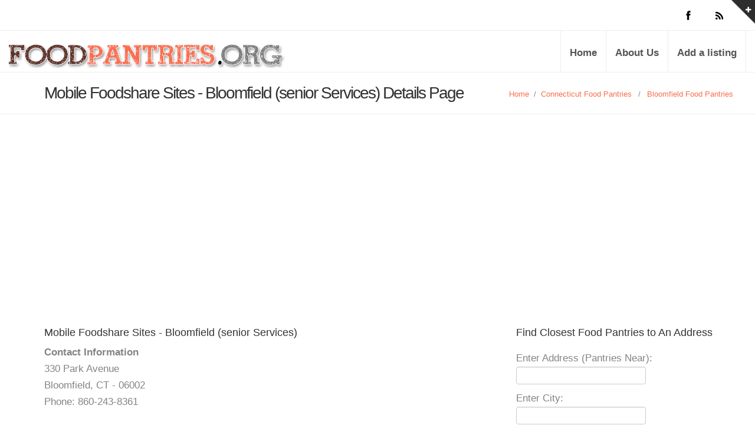

--- FILE ---
content_type: text/html; charset=UTF-8
request_url: https://www.foodpantries.org/li/mobile_foodshare_sites_bloomfield_(senior_services)_06002
body_size: 8367
content:
<!DOCTYPE html>
<html lang="en">
<head>
    <meta charset="utf-8">
    <title>Mobile Foodshare Sites - Bloomfield (senior Services)</title>
    <meta name="viewport" content="width=device-width, initial-scale=1.0">
    <meta name="keywords" content="Mobile Foodshare Sites - Bloomfield (senior Services)" />
    <meta name="description" content="Mobile Foodshare Sites - Bloomfield (senior Services), Bloomfield, CT provides a food pantry for the needy." />
	<meta name="google-site-verification" content="D18XaR9vxr0_KGV2URyZ-jB_UWxRUTGVze2Gi_ySMfE" />
    
    <!--[if lt IE 9]>
    <script src="https://www.foodpantries.org/templates/inspira/js/html5shiv.js"></script>
    <link rel="stylesheet" href="https://www.foodpantries.org/templates/inspira/css/ie.css" type="text/css">
    <![endif]-->

    <!-- CSS Files
    ================================================== -->
    <link rel="stylesheet" href="https://www.foodpantries.org/templates/inspira/css/main.css" type="text/css" id="main-css">
    <link rel="stylesheet" href="https://www.foodpantries.org/templates/inspira/css/foodpantries.css" type="text/css" id="site-css">

    <!-- Javascript Files
    ================================================== -->
    <script src="https://www.foodpantries.org/templates/inspira/js/jquery.min.js"></script>
    <script src="https://www.foodpantries.org/templates/inspira/js/bootstrap.min.js"></script>
    <script src="https://www.foodpantries.org/templates/inspira/js/jquery.isotope.min.js"></script>
    <script src="https://www.foodpantries.org/templates/inspira/js/jquery.prettyPhoto.js"></script>
    <script src="https://www.foodpantries.org/templates/inspira/js/easing.js"></script>
    <script src="https://www.foodpantries.org/templates/inspira/js/jquery.ui.totop.js"></script>
    <script src="https://www.foodpantries.org/templates/inspira/js/selectnav.js"></script>
    <script src="https://www.foodpantries.org/templates/inspira/js/ender.js"></script>
    <script src="https://www.foodpantries.org/templates/inspira/js/jquery.lazyload.js"></script>
    <script src="https://www.foodpantries.org/templates/inspira/rs-plugin/js/jquery.themepunch.revolution.min.js" type="text/javascript"></script>
    <script src="https://www.foodpantries.org/templates/inspira/js/jquery.flexslider-min.js"></script>
    <script src="https://www.foodpantries.org/templates/inspira/js/responsiveslides.min.js"></script>
    <script src="https://www.foodpantries.org/templates/inspira/js/custom.js"></script>

    <link rel="stylesheet" href="https://ajax.googleapis.com/ajax/libs/jqueryui/1.11.3/themes/smoothness/jquery-ui.css" />
    <script src="https://ajax.googleapis.com/ajax/libs/jqueryui/1.11.3/jquery-ui.min.js"></script>
    
    <style>
		div.a {
  			word-break: break-all;
		}

	</style>

    <script type="text/javascript">
    $(document).ready(function(){
        $("#seeaddress").click(function(){
            $.ajax({
                type: "GET",
                url: "https://www.foodpantries.org/address/get_address.php",
                data: "address=c3RhdGU9Y3QmaWQ9MjQ0ODY="
            }).done(function( msg ) {
                $("#address").html( msg );
                $("#seeaddress").hide();
            });
        });
    });
</script>
</head>

<body>

    <script type="application/ld+json">
	{
	  "@context": "https://schema.org",
	  "@type": "Organization",
	  "url":"https://www.foodpantries.org/",
	  "sameAs":[
	  ],
	  "contactPoint": [{
		"@type" : "ContactPoint",
		  "contactType" : "customer service",
		  "url":"https://www.foodpantries.org/ar/about",
		  "email":"webmaster@foodpantries.org"
	  }]
	}
</script>
<script type="application/ld+json">
	{
	  "@context": "https://schema.org",
	  "@type": "WebSite",
	  "name": "FoodPantries.org",
	  "alternateName": "food pantry, Food pantries, soup kitchens",
	  "url": "https://www.foodpantries.org/"
	}
</script>


<div id="wrapper">
    <!-- top sliding-bar begin  -->
    <div id="sliding-bar">
        <div class="sliding-content">
            <div class="container">
                <div class="row">
                    <div class="span4">
                        <h4>About Food Pantries</h4>
                        Food Pantries is not associated with any government agency or nonprofit organization. We list Food Pantries centers throughout the US.
                        Follow us on the world wide web.
                    </div>
                    <div class="span4">
                        <div class="widget widget_recent_post">
                            <h4>Members</h4>
                            <ul>
                                <li><a href="https://www.foodpantries.org/listing_add_new.php">Add a Listing</a></li>
                            </ul>
                        </div>
                    </div>
                    <div class="span4">
                        <div class="widget widget_tags">
                            <h4>Helpful Sites</h4>
                            <ul>
                                <li><a href="http://www.freefood.org/" target="_blank">FreeFood.org</a></li>
                                <li><a href="https://www.homelessshelterdirectory.org/foodbanks/index.html" target="_blank">HSD Food Resources</a></li>
                            </ul>
                        </div>
                    </div>
                </div>
            </div>
        </div>
        <div class="sliding-toggle"></div>
    </div>
    <!-- top sliding-bar close  -->

    <!-- header begin -->
    <header>
        <div class="info">
            <div class="container">

                <div class="row">
                    <div class="span6 info-text">
                    </div>
                    <div class="span6 text-right">
                        <div class="social-icons">
                            <a class="social-icon sb-icon-facebook" href="https://www.facebook.com/FoodPantriesorg"></a>
                            <a class="social-icon sb-icon-rss" href="https://www.foodpantries.org/feed/"></a>
                        </div>
                    </div>
                </div>
            </div>
        </div>
        <div class="container">
            <div id="logo">
                <h1 class="span6 logo"><a href="https://www.foodpantries.org" class='ie6fix'>Food Pantries</a></h1>
            </div>
            <!-- mainmenu begin -->
            <ul id="mainmenu">
                <li><a href="https://www.foodpantries.org">Home</a></li>
                <li><a href="https://www.foodpantries.org/ar/about">About Us</a></li>
                <li><a href="https://www.foodpantries.org/listing_add.php" title="Add a listing">Add a listing</a></li>
            </ul>
            <!-- mainmenu close -->
        </div>
    

<script async src="https://pagead2.googlesyndication.com/pagead/js/adsbygoogle.js?client=ca-pub-5292768248204106" crossorigin="anonymous"></script>   
    
    </header>
    <!-- header close -->

<div id="subheader">
   <div class="container">
      <div class="row">
         <div class="span12">
            <h1>Mobile Foodshare Sites - Bloomfield (senior Services) Details Page</h1>
            <ul class="crumb">
               <li><a href="https://www.foodpantries.org">Home</a></li>
               <li class="sep">/</li>
               <li><a href="https://www.foodpantries.org/st/connecticut">Connecticut Food Pantries</a></li><li class="sep">&ensp;/&ensp;</li><li><a href="https://www.foodpantries.org/ci/ct-bloomfield">Bloomfield Food Pantries</a></li>
            </ul>
         </div>
      </div>
   </div>
</div>
<!-- Start Main Content -->
<div id="content" class="no-bottom">
   <div class="container content">
      <div class="row">
         <div id="fb-root"></div>
         <script>
            (function(d, s, id) {
            	var js, fjs = d.getElementsByTagName(s)[0];
            	if (d.getElementById(id)) return;
            	js = d.createElement(s); js.id = id;
            	js.src = "//connect.facebook.net/en_US/all.js#xfbml=1&appId=394299240611940";
            	fjs.parentNode.insertBefore(js, fjs);
            }(document, 'script', 'facebook-jssdk'));
         </script>
         <!-- Start Content -->
         <div class="span8">
          <script type="application/ld+json">
							{
							"@context": "http://schema.org",
							"@type": "LocalBusiness",
							"address": {
								"@type":"PostalAddress",
								"streetAddress":"330 Park Avenue",
								"addressLocality":"Bloomfield",
								"addressRegion":"CT",
								"postalCode": "06002"							
							},
							"name": "Mobile Foodshare Sites - Bloomfield (senior Services)",
							"telephone":"860-243-8361",
							"image": "",
							"description": "Provides a food pantry. "
							}
						</script> 
           
           
           
           
            <h4>Mobile Foodshare Sites - Bloomfield (senior Services)</h4>
             <b>Contact Information</b><br/>
             330 Park Avenue<br />
            Bloomfield, CT - 06002<br />
            Phone: 860-243-8361<br /> 
            
            
            <div class="widget widget_tags">
				                                                        
                  			</div>
           
           
           
           
            <script type="text/javascript">
               (function() {
               	var po = document.createElement('script'); po.type = 'text/javascript'; po.async = true;
               	po.src = 'https://apis.google.com/js/plusone.js';
               	var s = document.getElementsByTagName('script')[0]; s.parentNode.insertBefore(po, s);
               })();
            </script>
            <br />
            
            
            
              <h3>User Questions and Answers</h3>
     Help our users find out more about Mobile Foodshare Sites - Bloomfield (senior Services).<br /><br />
     <b>Answer a question below ONLY IF you know the answer</b> to help people who want more information on Mobile Foodshare Sites - Bloomfield (senior Services).<br /><br />
          <div class="comment qa_item">
        <div class="row">

              <div class="qa_arrow"></div>
              <div class="qa_text">
                 <b>How do I volunteer?</b>

                   

              </div>
              <div id="qa_4_24486">
                 <input type="text" placeholder="Can you answer question?" class="qa_input answer_blank" id="4_24486">
                 <button class="btn btn-success submit_answer">Answer</button>
              </div>
          <br /><br />
        </div>

     </div>
          <div class="comment qa_item">
        <div class="row">

              <div class="qa_arrow"></div>
              <div class="qa_text">
                 <b>Do you know if I can get food delivered to me?</b>

                   

              </div>
              <div id="qa_5_24486">
                 <input type="text" placeholder="Can you answer question?" class="qa_input answer_blank" id="5_24486">
                 <button class="btn btn-success submit_answer">Answer</button>
              </div>
          <br /><br />
        </div>

     </div>
          <div class="comment qa_item">
        <div class="row">

              <div class="qa_arrow"></div>
              <div class="qa_text">
                 <b>Do I need to make an appointment?</b>

                   

              </div>
              <div id="qa_3_24486">
                 <input type="text" placeholder="Can you answer question?" class="qa_input answer_blank" id="3_24486">
                 <button class="btn btn-success submit_answer">Answer</button>
              </div>
          <br /><br />
        </div>

     </div>
          <div class="comment qa_item">
        <div class="row">

              <div class="qa_arrow"></div>
              <div class="qa_text">
                 <b>How do I make a donation?</b>

                   

              </div>
              <div id="qa_336_24486">
                 <input type="text" placeholder="Can you answer question?" class="qa_input answer_blank" id="336_24486">
                 <button class="btn btn-success submit_answer">Answer</button>
              </div>
          <br /><br />
        </div>

     </div>
          <div class="comment qa_item">
        <div class="row">

              <div class="qa_arrow"></div>
              <div class="qa_text">
                 <b>Can I do my community service hours at this location?</b>

                   

              </div>
              <div id="qa_335_24486">
                 <input type="text" placeholder="Can you answer question?" class="qa_input answer_blank" id="335_24486">
                 <button class="btn btn-success submit_answer">Answer</button>
              </div>
          <br /><br />
        </div>

     </div>
          <div class="comment qa_item">
        <div class="row">

              <div class="qa_arrow"></div>
              <div class="qa_text">
                 <b>What type of documentation do I need to apply for food?</b>

                   

              </div>
              <div id="qa_6_24486">
                 <input type="text" placeholder="Can you answer question?" class="qa_input answer_blank" id="6_24486">
                 <button class="btn btn-success submit_answer">Answer</button>
              </div>
          <br /><br />
        </div>

     </div>
        
     
     <br /><br />         
            
      <script>
 
    
    
        $('.vote').click(function() {
             var this_id = $(this).attr('id');
             var this_id_parts = this_id.split('-');
             var action = this_id_parts[0];
             var id = this_id_parts[1];
             var voted = sessionStorage.getItem('vote-' + id);
             if (voted != null) {
                 console.log('already voted ' + voted);
             } else {
                 console.log('not voted yet. voting ' + voted);
                 sessionStorage.setItem('vote-' + id, action);
                 $.ajax({
                     url: 'https://www.foodpantries.org/vote.php?id=' + id + '&action=' + action,
                 })
             }
             $(this).removeClass('red');
             $(this).removeClass('green');
             $(this).css("cursor", "default");
        });

         
        $('.qa_input').keyup(function(event) {
              event.preventDefault();
              var response_length = $(this).val().length;
              if (response_length > 2) {
                  $(this).closest('div').find('.submit_answer').addClass('submit_answered');
                  $(this).closest('div').find('.answer_blank').addClass('answer_filled');         
              }
        });
         
        $('.submit_answer').click(function(event) {
             event.preventDefault();
             var response = $(this).closest('div').find('.qa_input').val();
             response.trim;
             var question_id = $(this).closest('div').find('.qa_input').attr('id');
             $.ajax({
                  method: "POST",
                  url: "https://www.foodpantries.org/answers.php",
                  data: {
                      id: question_id,
                      response: response,
                      ajax: 1
                  },
                 dataType: "json"
              })
              .done(function(json) {
                 console.log(json);
                 if(json.success == 1){
                     $('#qa_' + question_id).html('Thank you for your contribution');
                 }else if(json.success == 0 && json.stupid > 0){
                     alert("Ooops. Your comment does not seem like a helpful answer to the question. Want to try again?");
                 }
              });
        });
 
  </script>       
            
            
            
            
            
            
            <!-- Breakline -->
            <h3>Be The First To Make A Review</h3>
           
                        
            <!-- Comment Respond Start -->
<div id="respond">
        
    
    <h4>Your opinion matters. Leave A Review Or Edit This Listing for Mobile Foodshare Sites - Bloomfield (senior Services).</h4>
    <font color ="red"><strong>Do not request help here. Contact the Pantry directly.</strong></font><br />
   	    <!-- Comment Form Start -->
    <script src='https://www.google.com/recaptcha/api.js'></script>
    <form action="https://www.foodpantries.org/comment_add.php" method="post">
        <input type="hidden" name="listing_id" value="24486"/>
        <input type="hidden" name="submitted" value="submitted"/>
        <input type="hidden" name="return_url" value="/li/mobile_foodshare_sites_bloomfield_(senior_services)_06002"/>
        <input type="hidden" name="type" value=""/>
        
        <div id="comment-form">
                            <div class="control-group">
                    <label for="author"> Name <small>(required)</small> </label>
                    <input type="text" value="" id="author" name="author" required  style="width: 80%;">
                </div>
                <div class="control-group">
                    <label for="email"> eMail <small>(will not be published)</small> <small>(required)</small> </label>
                    <input type="text" value="" id="user_email" name="user_email" required  style="width: 80%;">
                </div>
                        <div class="control-group">
                <label for="comment"> Comment <small>(required)</small></label>
                <textarea name="comment" id="comment"  rows="4" required  style="width: 80%;"></textarea>
            </div>

            <div class="control-group">
              
               <div class="g-recaptcha" data-sitekey="6LeGlhETAAAAACFfjbHlNp0JBGg0vrZ0J79Ozn1s"></div>
                
            </div>

            <div class="control-group">
                <button type="submit" class="btn btn-primary form-button-right">Submit</button>
            </div>
        </div>
    </form><!-- Comment Form END -->
</div><!-- Comment Respond END -->




            
             <!-- Breakline -->
            <hr class="span8 alpha hr_margin"/>
            
            <h2>Pantry Details, hours, photos, information: Mobile Foodshare Sites - Bloomfield (senior Services)</h2>
            <p>Provides a food pantry. 
                                    
                                                                        <br />
            <font color="red">* Important: Please call the food pantries to confirm that the hours have not changed. We do our best to provide full information and details, but food pantries often change their hours without notifying us. We do not want you to waste your time visiting a pantry that is not open.</font>
            <br />
            <h2>Donations And Volunteers</h2>
            Please contact us directly by phone to donate and/or volunteer.
            <br /><br />
            <h2>Need More Information</h2>
            We always need more information on our pantries. If you know of any details, volunteer information, website, hours or more description information about
            Mobile Foodshare Sites - Bloomfield (senior Services) please add a comment below with information. We will then display this for all visitors on this page.
            </p>
            <!-- Photo Gallery Start -->

	
    


	<div style="clear:both"></div>
<!-- Photo Gallery End -->

           
           
            <div class="clear"></div>
            <br />
            
                  			<!-- Nearby Listings -->
                <h3>Nearby Area Listings </h3>
                  <ul class="blog-list">
                                          <h4><a href="https://www.foodpantries.org/li/ct_06002_bloomfifeld-united-methodist-community-food-kitchen" title="Bloomfifeld United Methodist Community Food Kitchen">Bloomfifeld United Methodist Community Food Kitchen</a></h4>
                        <!-- Image Start -->
                        <div class="nailthumb-container rectangular-thumb" style="float:left; margin:10px 10px 0px 0px;">
                            <a href="https://www.foodpantries.org/li/ct_06002_bloomfifeld-united-methodist-community-food-kitchen" title=""><img src="https://www.foodpantries.org/gallery/no_photo_3.jpg" alt="Bloomfifeld United Methodist Community Food Kitchen"  /></a>
                        </div>
                        <div style="margin:0px 20px 20px 0px;">
                            <p style="font-weight:bold;">
                                <a href="https://www.foodpantries.org/li/ct_06002_bloomfifeld-united-methodist-community-food-kitchen" title="">View Website and Full Address</a><br />
                                Bloomfield, CT - 06002<br />
                                (860) 242-5641<br />
                                                                    <b>Food Pantry Location: 0.56 miles away</b><br />
                                                            </p>
                            <span class="blog-subhead"><a href="https://www.foodpantries.org/li/ct_06002_bloomfifeld-united-methodist-community-food-kitchen">Email</a></span>                            <span class="blog-subhead"><a href="https://www.foodpantries.org/li/ct_06002_bloomfifeld-united-methodist-community-food-kitchen">Website</a></span>                        </div>
                        <p> Hours: Saturday 11:30am - 1:00pm </p>
                        <a href="https://www.foodpantries.org/li/ct_06002_bloomfifeld-united-methodist-community-food-kitchen" title="">Go To Details Page For More Information</a>
                
                        <hr class="grid_8 alpha break"/>
                
                                         <h4><a href="https://www.foodpantries.org/li/hope_seventh_day_adventist_church_food_pantry_06002" title="Hope Seventh Day Adventist Church Food Pantry">Hope Seventh Day Adventist Church Food Pantry</a></h4>
                        <!-- Image Start -->
                        <div class="nailthumb-container rectangular-thumb" style="float:left; margin:10px 10px 0px 0px;">
                            <a href="https://www.foodpantries.org/li/hope_seventh_day_adventist_church_food_pantry_06002" title=""><img src="https://www.foodpantries.org/gallery/24452_hope_seventh_day_adventist_church_food_pantry_06002_mop.jpg" alt="Hope Seventh Day Adventist Church Food Pantry"  /></a>
                        </div>
                        <div style="margin:0px 20px 20px 0px;">
                            <p style="font-weight:bold;">
                                <a href="https://www.foodpantries.org/li/hope_seventh_day_adventist_church_food_pantry_06002" title="">View Website and Full Address</a><br />
                                Bloomfield, CT - 06002<br />
                                (860) 243-3426<br />
                                                                    <b>Food Pantry Location: 0.83 miles away</b><br />
                                                            </p>
                            <span class="blog-subhead"><a href="https://www.foodpantries.org/li/hope_seventh_day_adventist_church_food_pantry_06002">Email</a></span>                            <span class="blog-subhead"><a href="https://www.foodpantries.org/li/hope_seventh_day_adventist_church_food_pantry_06002">Website</a></span>                        </div>
                        <p>Provides a food pantry. Serves Resident of Bloomfield  Pantry Hours: Every other Thursday 10:00am - 1:00pm For more information, please call. </p>
                        <a href="https://www.foodpantries.org/li/hope_seventh_day_adventist_church_food_pantry_06002" title="">Go To Details Page For More Information</a>
                
                        <hr class="grid_8 alpha break"/>
                
                                         <h4><a href="https://www.foodpantries.org/li/ct_bloomfield_first-congregational-church-food-pantry" title="Bloomfield Congregational Community Kitchen and Food Bags">Bloomfield Congregational Community Kitchen and Food Bags</a></h4>
                        <!-- Image Start -->
                        <div class="nailthumb-container rectangular-thumb" style="float:left; margin:10px 10px 0px 0px;">
                            <a href="https://www.foodpantries.org/li/ct_bloomfield_first-congregational-church-food-pantry" title=""><img src="https://www.foodpantries.org/gallery/42089_ct_bloomfield_first-congregational-church-food-pantry_gla.fna&oh=00_AT8ULdEZUZsAz3TIGLP04cw2mYiCczYmvEjacTeGbCSzjQ&oe=6328F344" alt="Bloomfield Congregational Community Kitchen and Food Bags"  /></a>
                        </div>
                        <div style="margin:0px 20px 20px 0px;">
                            <p style="font-weight:bold;">
                                <a href="https://www.foodpantries.org/li/ct_bloomfield_first-congregational-church-food-pantry" title="">View Website and Full Address</a><br />
                                Bloomfield, CT - 06002<br />
                                (860) 242-0776<br />
                                                                    <b>Food Pantry Location: 1.42 miles away</b><br />
                                                            </p>
                            <span class="blog-subhead"><a href="https://www.foodpantries.org/li/ct_bloomfield_first-congregational-church-food-pantry">Email</a></span>                            <span class="blog-subhead"><a href="https://www.foodpantries.org/li/ct_bloomfield_first-congregational-church-food-pantry">Website</a></span>                        </div>
                        <p>Dining-in Meal distribution hours: 
Saturdays 11:30am to 12:45am 
Grocery bags (with frozen meats) distribution hours: 
Saturdays 11:30am to 12:45am 
 
 
 
</p>
                        <a href="https://www.foodpantries.org/li/ct_bloomfield_first-congregational-church-food-pantry" title="">Go To Details Page For More Information</a>
                
                        <hr class="grid_8 alpha break"/>
                
                                         <h4><a href="https://www.foodpantries.org/li/church_of_god_of_prophecy_food_pantry_06112" title="Church of God of Prophecy Food Pantry">Church of God of Prophecy Food Pantry</a></h4>
                        <!-- Image Start -->
                        <div class="nailthumb-container rectangular-thumb" style="float:left; margin:10px 10px 0px 0px;">
                            <a href="https://www.foodpantries.org/li/church_of_god_of_prophecy_food_pantry_06112" title=""><img src="https://www.foodpantries.org/gallery/no_photo_6.jpg" alt="Church of God of Prophecy Food Pantry"  /></a>
                        </div>
                        <div style="margin:0px 20px 20px 0px;">
                            <p style="font-weight:bold;">
                                <a href="https://www.foodpantries.org/li/church_of_god_of_prophecy_food_pantry_06112" title="">View Website and Full Address</a><br />
                                Hartford, CT - 06112<br />
                                860-242-4662<br />
                                                                    <b>Food Pantry Location: 1.53 miles away</b><br />
                                                            </p>
                                                                                </div>
                        <p>Provides a food pantry.  Pantry hours: Every other Friday: 11am-1pm</p>
                        <a href="https://www.foodpantries.org/li/church_of_god_of_prophecy_food_pantry_06112" title="">Go To Details Page For More Information</a>
                
                        <hr class="grid_8 alpha break"/>
                
                                         <h4><a href="https://www.foodpantries.org/li/jewish_family_services_of_greater_hartford_06117" title="Jewish Family Services of Greater Hartford">Jewish Family Services of Greater Hartford</a></h4>
                        <!-- Image Start -->
                        <div class="nailthumb-container rectangular-thumb" style="float:left; margin:10px 10px 0px 0px;">
                            <a href="https://www.foodpantries.org/li/jewish_family_services_of_greater_hartford_06117" title=""><img src="https://www.foodpantries.org/gallery/no_photo_2.jpg" alt="Jewish Family Services of Greater Hartford"  /></a>
                        </div>
                        <div style="margin:0px 20px 20px 0px;">
                            <p style="font-weight:bold;">
                                <a href="https://www.foodpantries.org/li/jewish_family_services_of_greater_hartford_06117" title="">View Website and Full Address</a><br />
                                West Hartford, CT - 06117<br />
                                860-236-1927<br />
                                                                    <b>Food Pantry Location: 1.67 miles away</b><br />
                                                            </p>
                                                                                </div>
                        <p>Provides a food pantry. Serves Resident of Greater Hartford area, Income restrictions. Documentation Required: Photo ID  Pantry hours: Monday, Wednesdays and Fridays 10am-3pm by appointment only</p>
                        <a href="https://www.foodpantries.org/li/jewish_family_services_of_greater_hartford_06117" title="">Go To Details Page For More Information</a>
                
                        <hr class="grid_8 alpha break"/>
                
                                         <h4><a href="https://www.foodpantries.org/li/town_of_windsor_l._p._wilson_community_center_06095" title="Town of Windsor - L. P. Wilson Community Center">Town of Windsor - L. P. Wilson Community Center</a></h4>
                        <!-- Image Start -->
                        <div class="nailthumb-container rectangular-thumb" style="float:left; margin:10px 10px 0px 0px;">
                            <a href="https://www.foodpantries.org/li/town_of_windsor_l._p._wilson_community_center_06095" title=""><img src="https://www.foodpantries.org/gallery/no_photo_8.jpg" alt="Town of Windsor - L. P. Wilson Community Center"  /></a>
                        </div>
                        <div style="margin:0px 20px 20px 0px;">
                            <p style="font-weight:bold;">
                                <a href="https://www.foodpantries.org/li/town_of_windsor_l._p._wilson_community_center_06095" title="">View Website and Full Address</a><br />
                                Windsor, CT - 06095<br />
                                860-285-1839<br />
                                                                    <b>Food Pantry Location: 1.87 miles away</b><br />
                                                            </p>
                                                                                </div>
                        <p>Provides a food pantry. Serves Resident of Windsor. Documentation Required: Proof of residency and income, Social Security numbers  Pantry hours: Monday and Tuesdays 9-11:15am and Wednesday and Thursday: 1-3:15pm</p>
                        <a href="https://www.foodpantries.org/li/town_of_windsor_l._p._wilson_community_center_06095" title="">Go To Details Page For More Information</a>
                
                        <hr class="grid_8 alpha break"/>
                
                                         <h4><a href="https://www.foodpantries.org/li/international_gospel_fellowship_food_pantry_06095" title="International Gospel Fellowship Food Pantry">International Gospel Fellowship Food Pantry</a></h4>
                        <!-- Image Start -->
                        <div class="nailthumb-container rectangular-thumb" style="float:left; margin:10px 10px 0px 0px;">
                            <a href="https://www.foodpantries.org/li/international_gospel_fellowship_food_pantry_06095" title=""><img src="https://www.foodpantries.org/gallery/no_photo_9.jpg" alt="International Gospel Fellowship Food Pantry"  /></a>
                        </div>
                        <div style="margin:0px 20px 20px 0px;">
                            <p style="font-weight:bold;">
                                <a href="https://www.foodpantries.org/li/international_gospel_fellowship_food_pantry_06095" title="">View Website and Full Address</a><br />
                                Windsor, CT - 06095<br />
                                860-687-1765<br />
                                                                    <b>Food Pantry Location: 1.87 miles away</b><br />
                                                            </p>
                                                                                </div>
                        <p>Provides a food pantry. Serves Resident of Windsor, Bloomfield, Hartford, Windsor Locks</p>
                        <a href="https://www.foodpantries.org/li/international_gospel_fellowship_food_pantry_06095" title="">Go To Details Page For More Information</a>
                
                        <hr class="grid_8 alpha break"/>
                
                                         <h4><a href="https://www.foodpantries.org/li/saint_francis_hospital_and_medical_center_burgdorf_center_06112" title="Saint Francis Hospital And Medical Center - The Joan C. Dauber Food Bank">Saint Francis Hospital And Medical Center - The Joan C. Dauber Food Bank</a></h4>
                        <!-- Image Start -->
                        <div class="nailthumb-container rectangular-thumb" style="float:left; margin:10px 10px 0px 0px;">
                            <a href="https://www.foodpantries.org/li/saint_francis_hospital_and_medical_center_burgdorf_center_06112" title=""><img src="https://www.foodpantries.org/gallery/24569_saint_francis_hospital_and_medical_center_burgdorf_center_06112_cem.jpg" alt="Saint Francis Hospital And Medical Center - The Joan C. Dauber Food Bank"  /></a>
                        </div>
                        <div style="margin:0px 20px 20px 0px;">
                            <p style="font-weight:bold;">
                                <a href="https://www.foodpantries.org/li/saint_francis_hospital_and_medical_center_burgdorf_center_06112" title="">View Website and Full Address</a><br />
                                Hartford, CT - 06112<br />
                                (860) 714-2845<br />
                                                                    <b>Food Pantry Location: 1.91 miles away</b><br />
                                                            </p>
                                                        <span class="blog-subhead"><a href="https://www.foodpantries.org/li/saint_francis_hospital_and_medical_center_burgdorf_center_06112">Website</a></span>                        </div>
                        <p>Provides a food pantry. 
 
 Documentation Required: Social service referral letter 
 
For more information, please call. 
</p>
                        <a href="https://www.foodpantries.org/li/saint_francis_hospital_and_medical_center_burgdorf_center_06112" title="">Go To Details Page For More Information</a>
                
                        <hr class="grid_8 alpha break"/>
                
                                         <h4><a href="https://www.foodpantries.org/li/mobile_foodshare_sites_saint_johns_full_gospel_deliveranc_06002" title="Mobile Foodshare Sites - Saint John's Full Gospel Deliverance Church">Mobile Foodshare Sites - Saint John's Full Gospel Deliverance Church</a></h4>
                        <!-- Image Start -->
                        <div class="nailthumb-container rectangular-thumb" style="float:left; margin:10px 10px 0px 0px;">
                            <a href="https://www.foodpantries.org/li/mobile_foodshare_sites_saint_johns_full_gospel_deliveranc_06002" title=""><img src="https://www.foodpantries.org/gallery/24513_mobile_foodshare_sites_saint_johns_full_gospel_deliveranc_06002_fxb.jpg" alt="Mobile Foodshare Sites - Saint John's Full Gospel Deliverance Church"  /></a>
                        </div>
                        <div style="margin:0px 20px 20px 0px;">
                            <p style="font-weight:bold;">
                                <a href="https://www.foodpantries.org/li/mobile_foodshare_sites_saint_johns_full_gospel_deliveranc_06002" title="">View Website and Full Address</a><br />
                                Bloomfield, CT - 06002<br />
                                (860) 242-2627<br />
                                                                    <b>Food Pantry Location: 2.00 miles away</b><br />
                                                            </p>
                                                                                </div>
                        <p>Provides a food pantry. For more information, please call. </p>
                        <a href="https://www.foodpantries.org/li/mobile_foodshare_sites_saint_johns_full_gospel_deliveranc_06002" title="">Go To Details Page For More Information</a>
                
                        <hr class="grid_8 alpha break"/>
                
                                         <h4><a href="https://www.foodpantries.org/li/mobile_foodshare_sites_hartford_(new_testament_church_of_g_06112" title="New Testament Church of God">New Testament Church of God</a></h4>
                        <!-- Image Start -->
                        <div class="nailthumb-container rectangular-thumb" style="float:left; margin:10px 10px 0px 0px;">
                            <a href="https://www.foodpantries.org/li/mobile_foodshare_sites_hartford_(new_testament_church_of_g_06112" title=""><img src="https://www.foodpantries.org/gallery/24503_1669124991.jpg" alt="New Testament Church of God"  /></a>
                        </div>
                        <div style="margin:0px 20px 20px 0px;">
                            <p style="font-weight:bold;">
                                <a href="https://www.foodpantries.org/li/mobile_foodshare_sites_hartford_(new_testament_church_of_g_06112" title="">View Website and Full Address</a><br />
                                Hartford, CT - 06112<br />
                                (860) 242-8335<br />
                                                                    <b>Food Pantry Location: 2.10 miles away</b><br />
                                                            </p>
                                                                                </div>
                        <p> Provides a food pantry.   Serves: Avon, Bloomfield, Bristol, East Hartford, Enfield, Farmington, Glastonbury, Hartford, Manchester, New Britain, Newington, Plainville, Southington, Stafford, Vernon, West Hartford, Wethersfield, and Willington.  Pantry Hours:  Saturday 9:00 am - 11:00 am  For more i</p>
                        <a href="https://www.foodpantries.org/li/mobile_foodshare_sites_hartford_(new_testament_church_of_g_06112" title="">Go To Details Page For More Information</a>
                
                        <hr class="grid_8 alpha break"/>
                
                                    </ul>
      			<!--/ Nearby Listings -->
            
            
            <br /><br />
            
           
            
           

            
           
         
         </div>
         <!-- Content END -->

         <div class="span4">
            <!-- Start Sidebar -->
<div class="grid_3 sidebar">
   
   
   <div class="widget">
      <h4>Find Closest Food Pantries to An Address</h4>
      <form id="form" action="https://www.foodpantries.org/address_geo.php" method="post">
         Enter Address (Pantries Near): <br />
         <input name="address" type="text" value="" size="35" maxlength="35" />
         <br>
         Enter City:<br />
         <input name="city" type="text" value="" size="35" maxlength="70" />
         <br>
         <select id="state" name="state">
            <option value="" selected>Choose State</option>
            <option value="al" >Alabama</option>
            <option value="ak" >Alaska</option>
            <option value="az" >Arizona</option>
            <option value="ar" >Arkansas</option>
            <option value="ca" >California</option>
            <option value="co" >Colorado</option>
            <option value="ct" >Connecticut</option>
            <option value="de" >Delaware</option>
            <option value="dc" >District Of Columbia</option>
            <option value="fl" >Florida</option>
            <option value="ga" >Georgia</option>
            <option value="hi" >Hawaii</option>
            <option value="id" >Idaho</option>
            <option value="il" >Illinois</option>
            <option value="in" >Indiana</option>
            <option value="ia" >Iowa</option>
            <option value="ks" >Kansas</option>
            <option value="ky" >Kentucky</option>
            <option value="la" >Louisiana</option>
            <option value="me" >Maine</option>
            <option value="md" >Maryland</option>
            <option value="ma" >Massachusetts</option>
            <option value="mi" >Michigan</option>
            <option value="mn" >Minnesota</option>
            <option value="ms" >Mississippi</option>
            <option value="mo" >Missouri</option>
            <option value="mt" >Montana</option>
            <option value="ne" >Nebraska</option>
            <option value="nv" >Nevada</option>
            <option value="nh" >New Hampshire</option>
            <option value="nj" >New Jersey</option>
            <option value="nm" >New Mexico</option>
            <option value="ny" >New York</option>
            <option value="nc" >North Carolina</option>
            <option value="nd" >North Dakota</option>
            <option value="oh" >Ohio</option>
            <option value="ok" >Oklahoma</option>
            <option value="or" >Oregon</option>
            <option value="pa" >Pennsylvania</option>
            <option value="ri" >Rhode Island</option>
            <option value="sc" >South Carolina</option>
            <option value="sd" >South Dakota</option>
            <option value="tn" >Tennessee</option>
            <option value="tx" >Texas</option>
            <option value="ut" >Utah</option>
            <option value="vt" >Vermont</option>
            <option value="va" >Virginia</option>
            <option value="wa" >Washington</option>
            <option value="wv" >West Virginia</option>
            <option value="wi" >Wisconsin</option>
            <option value="wy" >Wyoming</option>
         </select>
         <p align="left">
            <br>
            <input name="image" type="image" src="https://www.foodpantries.org/images/searchbutton.jpg">
            &nbsp;&nbsp;&nbsp;&nbsp;&nbsp;&nbsp;
      </form>
   </div>
   
   
   
   
   
   <br /><br />
      
</div>
<!-- Sidebar END -->
 
         </div>
      </div>
      <!-- Main Content END -->
   </div>
</div>

<script type="text/javascript" src="https://www.foodpantries.org/templates/inspira/js/jquery.nailthumb.1.0.min.js"></script>
<link rel="stylesheet" href="https://www.foodpantries.org/templates/inspira/css/jquery.nailthumb.1.0.min.css" type="text/css" media="screen" />

<style type="text/css" media="screen">
    .square-thumb {
        width: 80px;
        height: 80px;
    }
    .rectangular-thumb {
        width: 200px;
        height: 120px;
    }
</style>
<script type="text/javascript">
    jQuery(document).ready(function() {
        jQuery('.nailthumb-container').nailthumb();
    });
</script>
<!-- footer begin -->
<footer>
    <div class="container">
        <div class="row">
            <div class="span4">
                <img src="https://www.foodpantries.org/images/logo.png" alt="" style="width: auto;">

                <h4>About Food Pantries</h4>

                <p>Food Pantries is not associated with any government agency or nonprofit organization. We list  Food Pantries centers throughout the US.</p>

                <p><a href="https://www.foodpantries.org/ar/privacy-policy">Privacy Policy</a></p>

                <ul class="social_bookmarks_footer">
                    <li class="facebook"><a href="http://www.facebook.com/FoodPantriesorg" class="" title="Facebook">Facebook</a></li>                                        <li class="rss"><a href="https://www.foodpantries.org/feed/" class="" title="RSS">RSS</a></li>
                </ul>
            </div>

            <div class="span4">
                <div class="widget widget_recent_post">
                    <h4>Members</h4>

                    <ul class="footer_widget_list">
                        <li><a href="https://www.foodpantries.org/listing_add.php" title="Add a listing">Add a listing</a>
                    </ul>
                </div>
            </div>

            <div class="span4">
                <div class="widget widget_tags">
                    <h4>Helpful sites</h4>

                    <ul class="footer_widget_list">
                        <li><a href="https://www.freefood.org" class="" title="">FreeFood.org</a></li>
                        <li><a href="https://www.homelessshelterdirectory.org/foodbanks/index.html" class="" title="">HSD Food Resources</a></li>
                    </ul>
                </div>
            </div>
        </div>
    </div>

    <div class="subfooter">
        <div class="container">
            <div class="row">
                <div class="span6">
                    &copy; Copyright 2026 - Food Pantries
                </div>
                <div class="span6">
                    <nav>
                        <ul>
                            <li><a href="https://www.foodpantries.org/">Home</a></li>
                            <li><a href="https://www.foodpantries.org/ar/about">About Us</a></li>
                            <li><a href="https://www.foodpantries.org/member/listing_add_new.php">Add a listing</a></li>
                        </ul>
                    </nav>
                </div>
            </div>
        </div>
    </div>

</footer>
<!-- footer close -->




</div>
<!-- Global site tag (gtag.js) - Google Analytics -->
<script async src="https://www.googletagmanager.com/gtag/js?id=UA-3966987-16"></script>
<script>
  window.dataLayer = window.dataLayer || [];
  function gtag(){dataLayer.push(arguments);}
  gtag('js', new Date());

  gtag('config', 'UA-39'+'66987-16');
</script>


</body>
</html>


--- FILE ---
content_type: text/html; charset=utf-8
request_url: https://www.google.com/recaptcha/api2/anchor?ar=1&k=6LeGlhETAAAAACFfjbHlNp0JBGg0vrZ0J79Ozn1s&co=aHR0cHM6Ly93d3cuZm9vZHBhbnRyaWVzLm9yZzo0NDM.&hl=en&v=PoyoqOPhxBO7pBk68S4YbpHZ&size=normal&anchor-ms=20000&execute-ms=30000&cb=20rneytgo8mo
body_size: 49400
content:
<!DOCTYPE HTML><html dir="ltr" lang="en"><head><meta http-equiv="Content-Type" content="text/html; charset=UTF-8">
<meta http-equiv="X-UA-Compatible" content="IE=edge">
<title>reCAPTCHA</title>
<style type="text/css">
/* cyrillic-ext */
@font-face {
  font-family: 'Roboto';
  font-style: normal;
  font-weight: 400;
  font-stretch: 100%;
  src: url(//fonts.gstatic.com/s/roboto/v48/KFO7CnqEu92Fr1ME7kSn66aGLdTylUAMa3GUBHMdazTgWw.woff2) format('woff2');
  unicode-range: U+0460-052F, U+1C80-1C8A, U+20B4, U+2DE0-2DFF, U+A640-A69F, U+FE2E-FE2F;
}
/* cyrillic */
@font-face {
  font-family: 'Roboto';
  font-style: normal;
  font-weight: 400;
  font-stretch: 100%;
  src: url(//fonts.gstatic.com/s/roboto/v48/KFO7CnqEu92Fr1ME7kSn66aGLdTylUAMa3iUBHMdazTgWw.woff2) format('woff2');
  unicode-range: U+0301, U+0400-045F, U+0490-0491, U+04B0-04B1, U+2116;
}
/* greek-ext */
@font-face {
  font-family: 'Roboto';
  font-style: normal;
  font-weight: 400;
  font-stretch: 100%;
  src: url(//fonts.gstatic.com/s/roboto/v48/KFO7CnqEu92Fr1ME7kSn66aGLdTylUAMa3CUBHMdazTgWw.woff2) format('woff2');
  unicode-range: U+1F00-1FFF;
}
/* greek */
@font-face {
  font-family: 'Roboto';
  font-style: normal;
  font-weight: 400;
  font-stretch: 100%;
  src: url(//fonts.gstatic.com/s/roboto/v48/KFO7CnqEu92Fr1ME7kSn66aGLdTylUAMa3-UBHMdazTgWw.woff2) format('woff2');
  unicode-range: U+0370-0377, U+037A-037F, U+0384-038A, U+038C, U+038E-03A1, U+03A3-03FF;
}
/* math */
@font-face {
  font-family: 'Roboto';
  font-style: normal;
  font-weight: 400;
  font-stretch: 100%;
  src: url(//fonts.gstatic.com/s/roboto/v48/KFO7CnqEu92Fr1ME7kSn66aGLdTylUAMawCUBHMdazTgWw.woff2) format('woff2');
  unicode-range: U+0302-0303, U+0305, U+0307-0308, U+0310, U+0312, U+0315, U+031A, U+0326-0327, U+032C, U+032F-0330, U+0332-0333, U+0338, U+033A, U+0346, U+034D, U+0391-03A1, U+03A3-03A9, U+03B1-03C9, U+03D1, U+03D5-03D6, U+03F0-03F1, U+03F4-03F5, U+2016-2017, U+2034-2038, U+203C, U+2040, U+2043, U+2047, U+2050, U+2057, U+205F, U+2070-2071, U+2074-208E, U+2090-209C, U+20D0-20DC, U+20E1, U+20E5-20EF, U+2100-2112, U+2114-2115, U+2117-2121, U+2123-214F, U+2190, U+2192, U+2194-21AE, U+21B0-21E5, U+21F1-21F2, U+21F4-2211, U+2213-2214, U+2216-22FF, U+2308-230B, U+2310, U+2319, U+231C-2321, U+2336-237A, U+237C, U+2395, U+239B-23B7, U+23D0, U+23DC-23E1, U+2474-2475, U+25AF, U+25B3, U+25B7, U+25BD, U+25C1, U+25CA, U+25CC, U+25FB, U+266D-266F, U+27C0-27FF, U+2900-2AFF, U+2B0E-2B11, U+2B30-2B4C, U+2BFE, U+3030, U+FF5B, U+FF5D, U+1D400-1D7FF, U+1EE00-1EEFF;
}
/* symbols */
@font-face {
  font-family: 'Roboto';
  font-style: normal;
  font-weight: 400;
  font-stretch: 100%;
  src: url(//fonts.gstatic.com/s/roboto/v48/KFO7CnqEu92Fr1ME7kSn66aGLdTylUAMaxKUBHMdazTgWw.woff2) format('woff2');
  unicode-range: U+0001-000C, U+000E-001F, U+007F-009F, U+20DD-20E0, U+20E2-20E4, U+2150-218F, U+2190, U+2192, U+2194-2199, U+21AF, U+21E6-21F0, U+21F3, U+2218-2219, U+2299, U+22C4-22C6, U+2300-243F, U+2440-244A, U+2460-24FF, U+25A0-27BF, U+2800-28FF, U+2921-2922, U+2981, U+29BF, U+29EB, U+2B00-2BFF, U+4DC0-4DFF, U+FFF9-FFFB, U+10140-1018E, U+10190-1019C, U+101A0, U+101D0-101FD, U+102E0-102FB, U+10E60-10E7E, U+1D2C0-1D2D3, U+1D2E0-1D37F, U+1F000-1F0FF, U+1F100-1F1AD, U+1F1E6-1F1FF, U+1F30D-1F30F, U+1F315, U+1F31C, U+1F31E, U+1F320-1F32C, U+1F336, U+1F378, U+1F37D, U+1F382, U+1F393-1F39F, U+1F3A7-1F3A8, U+1F3AC-1F3AF, U+1F3C2, U+1F3C4-1F3C6, U+1F3CA-1F3CE, U+1F3D4-1F3E0, U+1F3ED, U+1F3F1-1F3F3, U+1F3F5-1F3F7, U+1F408, U+1F415, U+1F41F, U+1F426, U+1F43F, U+1F441-1F442, U+1F444, U+1F446-1F449, U+1F44C-1F44E, U+1F453, U+1F46A, U+1F47D, U+1F4A3, U+1F4B0, U+1F4B3, U+1F4B9, U+1F4BB, U+1F4BF, U+1F4C8-1F4CB, U+1F4D6, U+1F4DA, U+1F4DF, U+1F4E3-1F4E6, U+1F4EA-1F4ED, U+1F4F7, U+1F4F9-1F4FB, U+1F4FD-1F4FE, U+1F503, U+1F507-1F50B, U+1F50D, U+1F512-1F513, U+1F53E-1F54A, U+1F54F-1F5FA, U+1F610, U+1F650-1F67F, U+1F687, U+1F68D, U+1F691, U+1F694, U+1F698, U+1F6AD, U+1F6B2, U+1F6B9-1F6BA, U+1F6BC, U+1F6C6-1F6CF, U+1F6D3-1F6D7, U+1F6E0-1F6EA, U+1F6F0-1F6F3, U+1F6F7-1F6FC, U+1F700-1F7FF, U+1F800-1F80B, U+1F810-1F847, U+1F850-1F859, U+1F860-1F887, U+1F890-1F8AD, U+1F8B0-1F8BB, U+1F8C0-1F8C1, U+1F900-1F90B, U+1F93B, U+1F946, U+1F984, U+1F996, U+1F9E9, U+1FA00-1FA6F, U+1FA70-1FA7C, U+1FA80-1FA89, U+1FA8F-1FAC6, U+1FACE-1FADC, U+1FADF-1FAE9, U+1FAF0-1FAF8, U+1FB00-1FBFF;
}
/* vietnamese */
@font-face {
  font-family: 'Roboto';
  font-style: normal;
  font-weight: 400;
  font-stretch: 100%;
  src: url(//fonts.gstatic.com/s/roboto/v48/KFO7CnqEu92Fr1ME7kSn66aGLdTylUAMa3OUBHMdazTgWw.woff2) format('woff2');
  unicode-range: U+0102-0103, U+0110-0111, U+0128-0129, U+0168-0169, U+01A0-01A1, U+01AF-01B0, U+0300-0301, U+0303-0304, U+0308-0309, U+0323, U+0329, U+1EA0-1EF9, U+20AB;
}
/* latin-ext */
@font-face {
  font-family: 'Roboto';
  font-style: normal;
  font-weight: 400;
  font-stretch: 100%;
  src: url(//fonts.gstatic.com/s/roboto/v48/KFO7CnqEu92Fr1ME7kSn66aGLdTylUAMa3KUBHMdazTgWw.woff2) format('woff2');
  unicode-range: U+0100-02BA, U+02BD-02C5, U+02C7-02CC, U+02CE-02D7, U+02DD-02FF, U+0304, U+0308, U+0329, U+1D00-1DBF, U+1E00-1E9F, U+1EF2-1EFF, U+2020, U+20A0-20AB, U+20AD-20C0, U+2113, U+2C60-2C7F, U+A720-A7FF;
}
/* latin */
@font-face {
  font-family: 'Roboto';
  font-style: normal;
  font-weight: 400;
  font-stretch: 100%;
  src: url(//fonts.gstatic.com/s/roboto/v48/KFO7CnqEu92Fr1ME7kSn66aGLdTylUAMa3yUBHMdazQ.woff2) format('woff2');
  unicode-range: U+0000-00FF, U+0131, U+0152-0153, U+02BB-02BC, U+02C6, U+02DA, U+02DC, U+0304, U+0308, U+0329, U+2000-206F, U+20AC, U+2122, U+2191, U+2193, U+2212, U+2215, U+FEFF, U+FFFD;
}
/* cyrillic-ext */
@font-face {
  font-family: 'Roboto';
  font-style: normal;
  font-weight: 500;
  font-stretch: 100%;
  src: url(//fonts.gstatic.com/s/roboto/v48/KFO7CnqEu92Fr1ME7kSn66aGLdTylUAMa3GUBHMdazTgWw.woff2) format('woff2');
  unicode-range: U+0460-052F, U+1C80-1C8A, U+20B4, U+2DE0-2DFF, U+A640-A69F, U+FE2E-FE2F;
}
/* cyrillic */
@font-face {
  font-family: 'Roboto';
  font-style: normal;
  font-weight: 500;
  font-stretch: 100%;
  src: url(//fonts.gstatic.com/s/roboto/v48/KFO7CnqEu92Fr1ME7kSn66aGLdTylUAMa3iUBHMdazTgWw.woff2) format('woff2');
  unicode-range: U+0301, U+0400-045F, U+0490-0491, U+04B0-04B1, U+2116;
}
/* greek-ext */
@font-face {
  font-family: 'Roboto';
  font-style: normal;
  font-weight: 500;
  font-stretch: 100%;
  src: url(//fonts.gstatic.com/s/roboto/v48/KFO7CnqEu92Fr1ME7kSn66aGLdTylUAMa3CUBHMdazTgWw.woff2) format('woff2');
  unicode-range: U+1F00-1FFF;
}
/* greek */
@font-face {
  font-family: 'Roboto';
  font-style: normal;
  font-weight: 500;
  font-stretch: 100%;
  src: url(//fonts.gstatic.com/s/roboto/v48/KFO7CnqEu92Fr1ME7kSn66aGLdTylUAMa3-UBHMdazTgWw.woff2) format('woff2');
  unicode-range: U+0370-0377, U+037A-037F, U+0384-038A, U+038C, U+038E-03A1, U+03A3-03FF;
}
/* math */
@font-face {
  font-family: 'Roboto';
  font-style: normal;
  font-weight: 500;
  font-stretch: 100%;
  src: url(//fonts.gstatic.com/s/roboto/v48/KFO7CnqEu92Fr1ME7kSn66aGLdTylUAMawCUBHMdazTgWw.woff2) format('woff2');
  unicode-range: U+0302-0303, U+0305, U+0307-0308, U+0310, U+0312, U+0315, U+031A, U+0326-0327, U+032C, U+032F-0330, U+0332-0333, U+0338, U+033A, U+0346, U+034D, U+0391-03A1, U+03A3-03A9, U+03B1-03C9, U+03D1, U+03D5-03D6, U+03F0-03F1, U+03F4-03F5, U+2016-2017, U+2034-2038, U+203C, U+2040, U+2043, U+2047, U+2050, U+2057, U+205F, U+2070-2071, U+2074-208E, U+2090-209C, U+20D0-20DC, U+20E1, U+20E5-20EF, U+2100-2112, U+2114-2115, U+2117-2121, U+2123-214F, U+2190, U+2192, U+2194-21AE, U+21B0-21E5, U+21F1-21F2, U+21F4-2211, U+2213-2214, U+2216-22FF, U+2308-230B, U+2310, U+2319, U+231C-2321, U+2336-237A, U+237C, U+2395, U+239B-23B7, U+23D0, U+23DC-23E1, U+2474-2475, U+25AF, U+25B3, U+25B7, U+25BD, U+25C1, U+25CA, U+25CC, U+25FB, U+266D-266F, U+27C0-27FF, U+2900-2AFF, U+2B0E-2B11, U+2B30-2B4C, U+2BFE, U+3030, U+FF5B, U+FF5D, U+1D400-1D7FF, U+1EE00-1EEFF;
}
/* symbols */
@font-face {
  font-family: 'Roboto';
  font-style: normal;
  font-weight: 500;
  font-stretch: 100%;
  src: url(//fonts.gstatic.com/s/roboto/v48/KFO7CnqEu92Fr1ME7kSn66aGLdTylUAMaxKUBHMdazTgWw.woff2) format('woff2');
  unicode-range: U+0001-000C, U+000E-001F, U+007F-009F, U+20DD-20E0, U+20E2-20E4, U+2150-218F, U+2190, U+2192, U+2194-2199, U+21AF, U+21E6-21F0, U+21F3, U+2218-2219, U+2299, U+22C4-22C6, U+2300-243F, U+2440-244A, U+2460-24FF, U+25A0-27BF, U+2800-28FF, U+2921-2922, U+2981, U+29BF, U+29EB, U+2B00-2BFF, U+4DC0-4DFF, U+FFF9-FFFB, U+10140-1018E, U+10190-1019C, U+101A0, U+101D0-101FD, U+102E0-102FB, U+10E60-10E7E, U+1D2C0-1D2D3, U+1D2E0-1D37F, U+1F000-1F0FF, U+1F100-1F1AD, U+1F1E6-1F1FF, U+1F30D-1F30F, U+1F315, U+1F31C, U+1F31E, U+1F320-1F32C, U+1F336, U+1F378, U+1F37D, U+1F382, U+1F393-1F39F, U+1F3A7-1F3A8, U+1F3AC-1F3AF, U+1F3C2, U+1F3C4-1F3C6, U+1F3CA-1F3CE, U+1F3D4-1F3E0, U+1F3ED, U+1F3F1-1F3F3, U+1F3F5-1F3F7, U+1F408, U+1F415, U+1F41F, U+1F426, U+1F43F, U+1F441-1F442, U+1F444, U+1F446-1F449, U+1F44C-1F44E, U+1F453, U+1F46A, U+1F47D, U+1F4A3, U+1F4B0, U+1F4B3, U+1F4B9, U+1F4BB, U+1F4BF, U+1F4C8-1F4CB, U+1F4D6, U+1F4DA, U+1F4DF, U+1F4E3-1F4E6, U+1F4EA-1F4ED, U+1F4F7, U+1F4F9-1F4FB, U+1F4FD-1F4FE, U+1F503, U+1F507-1F50B, U+1F50D, U+1F512-1F513, U+1F53E-1F54A, U+1F54F-1F5FA, U+1F610, U+1F650-1F67F, U+1F687, U+1F68D, U+1F691, U+1F694, U+1F698, U+1F6AD, U+1F6B2, U+1F6B9-1F6BA, U+1F6BC, U+1F6C6-1F6CF, U+1F6D3-1F6D7, U+1F6E0-1F6EA, U+1F6F0-1F6F3, U+1F6F7-1F6FC, U+1F700-1F7FF, U+1F800-1F80B, U+1F810-1F847, U+1F850-1F859, U+1F860-1F887, U+1F890-1F8AD, U+1F8B0-1F8BB, U+1F8C0-1F8C1, U+1F900-1F90B, U+1F93B, U+1F946, U+1F984, U+1F996, U+1F9E9, U+1FA00-1FA6F, U+1FA70-1FA7C, U+1FA80-1FA89, U+1FA8F-1FAC6, U+1FACE-1FADC, U+1FADF-1FAE9, U+1FAF0-1FAF8, U+1FB00-1FBFF;
}
/* vietnamese */
@font-face {
  font-family: 'Roboto';
  font-style: normal;
  font-weight: 500;
  font-stretch: 100%;
  src: url(//fonts.gstatic.com/s/roboto/v48/KFO7CnqEu92Fr1ME7kSn66aGLdTylUAMa3OUBHMdazTgWw.woff2) format('woff2');
  unicode-range: U+0102-0103, U+0110-0111, U+0128-0129, U+0168-0169, U+01A0-01A1, U+01AF-01B0, U+0300-0301, U+0303-0304, U+0308-0309, U+0323, U+0329, U+1EA0-1EF9, U+20AB;
}
/* latin-ext */
@font-face {
  font-family: 'Roboto';
  font-style: normal;
  font-weight: 500;
  font-stretch: 100%;
  src: url(//fonts.gstatic.com/s/roboto/v48/KFO7CnqEu92Fr1ME7kSn66aGLdTylUAMa3KUBHMdazTgWw.woff2) format('woff2');
  unicode-range: U+0100-02BA, U+02BD-02C5, U+02C7-02CC, U+02CE-02D7, U+02DD-02FF, U+0304, U+0308, U+0329, U+1D00-1DBF, U+1E00-1E9F, U+1EF2-1EFF, U+2020, U+20A0-20AB, U+20AD-20C0, U+2113, U+2C60-2C7F, U+A720-A7FF;
}
/* latin */
@font-face {
  font-family: 'Roboto';
  font-style: normal;
  font-weight: 500;
  font-stretch: 100%;
  src: url(//fonts.gstatic.com/s/roboto/v48/KFO7CnqEu92Fr1ME7kSn66aGLdTylUAMa3yUBHMdazQ.woff2) format('woff2');
  unicode-range: U+0000-00FF, U+0131, U+0152-0153, U+02BB-02BC, U+02C6, U+02DA, U+02DC, U+0304, U+0308, U+0329, U+2000-206F, U+20AC, U+2122, U+2191, U+2193, U+2212, U+2215, U+FEFF, U+FFFD;
}
/* cyrillic-ext */
@font-face {
  font-family: 'Roboto';
  font-style: normal;
  font-weight: 900;
  font-stretch: 100%;
  src: url(//fonts.gstatic.com/s/roboto/v48/KFO7CnqEu92Fr1ME7kSn66aGLdTylUAMa3GUBHMdazTgWw.woff2) format('woff2');
  unicode-range: U+0460-052F, U+1C80-1C8A, U+20B4, U+2DE0-2DFF, U+A640-A69F, U+FE2E-FE2F;
}
/* cyrillic */
@font-face {
  font-family: 'Roboto';
  font-style: normal;
  font-weight: 900;
  font-stretch: 100%;
  src: url(//fonts.gstatic.com/s/roboto/v48/KFO7CnqEu92Fr1ME7kSn66aGLdTylUAMa3iUBHMdazTgWw.woff2) format('woff2');
  unicode-range: U+0301, U+0400-045F, U+0490-0491, U+04B0-04B1, U+2116;
}
/* greek-ext */
@font-face {
  font-family: 'Roboto';
  font-style: normal;
  font-weight: 900;
  font-stretch: 100%;
  src: url(//fonts.gstatic.com/s/roboto/v48/KFO7CnqEu92Fr1ME7kSn66aGLdTylUAMa3CUBHMdazTgWw.woff2) format('woff2');
  unicode-range: U+1F00-1FFF;
}
/* greek */
@font-face {
  font-family: 'Roboto';
  font-style: normal;
  font-weight: 900;
  font-stretch: 100%;
  src: url(//fonts.gstatic.com/s/roboto/v48/KFO7CnqEu92Fr1ME7kSn66aGLdTylUAMa3-UBHMdazTgWw.woff2) format('woff2');
  unicode-range: U+0370-0377, U+037A-037F, U+0384-038A, U+038C, U+038E-03A1, U+03A3-03FF;
}
/* math */
@font-face {
  font-family: 'Roboto';
  font-style: normal;
  font-weight: 900;
  font-stretch: 100%;
  src: url(//fonts.gstatic.com/s/roboto/v48/KFO7CnqEu92Fr1ME7kSn66aGLdTylUAMawCUBHMdazTgWw.woff2) format('woff2');
  unicode-range: U+0302-0303, U+0305, U+0307-0308, U+0310, U+0312, U+0315, U+031A, U+0326-0327, U+032C, U+032F-0330, U+0332-0333, U+0338, U+033A, U+0346, U+034D, U+0391-03A1, U+03A3-03A9, U+03B1-03C9, U+03D1, U+03D5-03D6, U+03F0-03F1, U+03F4-03F5, U+2016-2017, U+2034-2038, U+203C, U+2040, U+2043, U+2047, U+2050, U+2057, U+205F, U+2070-2071, U+2074-208E, U+2090-209C, U+20D0-20DC, U+20E1, U+20E5-20EF, U+2100-2112, U+2114-2115, U+2117-2121, U+2123-214F, U+2190, U+2192, U+2194-21AE, U+21B0-21E5, U+21F1-21F2, U+21F4-2211, U+2213-2214, U+2216-22FF, U+2308-230B, U+2310, U+2319, U+231C-2321, U+2336-237A, U+237C, U+2395, U+239B-23B7, U+23D0, U+23DC-23E1, U+2474-2475, U+25AF, U+25B3, U+25B7, U+25BD, U+25C1, U+25CA, U+25CC, U+25FB, U+266D-266F, U+27C0-27FF, U+2900-2AFF, U+2B0E-2B11, U+2B30-2B4C, U+2BFE, U+3030, U+FF5B, U+FF5D, U+1D400-1D7FF, U+1EE00-1EEFF;
}
/* symbols */
@font-face {
  font-family: 'Roboto';
  font-style: normal;
  font-weight: 900;
  font-stretch: 100%;
  src: url(//fonts.gstatic.com/s/roboto/v48/KFO7CnqEu92Fr1ME7kSn66aGLdTylUAMaxKUBHMdazTgWw.woff2) format('woff2');
  unicode-range: U+0001-000C, U+000E-001F, U+007F-009F, U+20DD-20E0, U+20E2-20E4, U+2150-218F, U+2190, U+2192, U+2194-2199, U+21AF, U+21E6-21F0, U+21F3, U+2218-2219, U+2299, U+22C4-22C6, U+2300-243F, U+2440-244A, U+2460-24FF, U+25A0-27BF, U+2800-28FF, U+2921-2922, U+2981, U+29BF, U+29EB, U+2B00-2BFF, U+4DC0-4DFF, U+FFF9-FFFB, U+10140-1018E, U+10190-1019C, U+101A0, U+101D0-101FD, U+102E0-102FB, U+10E60-10E7E, U+1D2C0-1D2D3, U+1D2E0-1D37F, U+1F000-1F0FF, U+1F100-1F1AD, U+1F1E6-1F1FF, U+1F30D-1F30F, U+1F315, U+1F31C, U+1F31E, U+1F320-1F32C, U+1F336, U+1F378, U+1F37D, U+1F382, U+1F393-1F39F, U+1F3A7-1F3A8, U+1F3AC-1F3AF, U+1F3C2, U+1F3C4-1F3C6, U+1F3CA-1F3CE, U+1F3D4-1F3E0, U+1F3ED, U+1F3F1-1F3F3, U+1F3F5-1F3F7, U+1F408, U+1F415, U+1F41F, U+1F426, U+1F43F, U+1F441-1F442, U+1F444, U+1F446-1F449, U+1F44C-1F44E, U+1F453, U+1F46A, U+1F47D, U+1F4A3, U+1F4B0, U+1F4B3, U+1F4B9, U+1F4BB, U+1F4BF, U+1F4C8-1F4CB, U+1F4D6, U+1F4DA, U+1F4DF, U+1F4E3-1F4E6, U+1F4EA-1F4ED, U+1F4F7, U+1F4F9-1F4FB, U+1F4FD-1F4FE, U+1F503, U+1F507-1F50B, U+1F50D, U+1F512-1F513, U+1F53E-1F54A, U+1F54F-1F5FA, U+1F610, U+1F650-1F67F, U+1F687, U+1F68D, U+1F691, U+1F694, U+1F698, U+1F6AD, U+1F6B2, U+1F6B9-1F6BA, U+1F6BC, U+1F6C6-1F6CF, U+1F6D3-1F6D7, U+1F6E0-1F6EA, U+1F6F0-1F6F3, U+1F6F7-1F6FC, U+1F700-1F7FF, U+1F800-1F80B, U+1F810-1F847, U+1F850-1F859, U+1F860-1F887, U+1F890-1F8AD, U+1F8B0-1F8BB, U+1F8C0-1F8C1, U+1F900-1F90B, U+1F93B, U+1F946, U+1F984, U+1F996, U+1F9E9, U+1FA00-1FA6F, U+1FA70-1FA7C, U+1FA80-1FA89, U+1FA8F-1FAC6, U+1FACE-1FADC, U+1FADF-1FAE9, U+1FAF0-1FAF8, U+1FB00-1FBFF;
}
/* vietnamese */
@font-face {
  font-family: 'Roboto';
  font-style: normal;
  font-weight: 900;
  font-stretch: 100%;
  src: url(//fonts.gstatic.com/s/roboto/v48/KFO7CnqEu92Fr1ME7kSn66aGLdTylUAMa3OUBHMdazTgWw.woff2) format('woff2');
  unicode-range: U+0102-0103, U+0110-0111, U+0128-0129, U+0168-0169, U+01A0-01A1, U+01AF-01B0, U+0300-0301, U+0303-0304, U+0308-0309, U+0323, U+0329, U+1EA0-1EF9, U+20AB;
}
/* latin-ext */
@font-face {
  font-family: 'Roboto';
  font-style: normal;
  font-weight: 900;
  font-stretch: 100%;
  src: url(//fonts.gstatic.com/s/roboto/v48/KFO7CnqEu92Fr1ME7kSn66aGLdTylUAMa3KUBHMdazTgWw.woff2) format('woff2');
  unicode-range: U+0100-02BA, U+02BD-02C5, U+02C7-02CC, U+02CE-02D7, U+02DD-02FF, U+0304, U+0308, U+0329, U+1D00-1DBF, U+1E00-1E9F, U+1EF2-1EFF, U+2020, U+20A0-20AB, U+20AD-20C0, U+2113, U+2C60-2C7F, U+A720-A7FF;
}
/* latin */
@font-face {
  font-family: 'Roboto';
  font-style: normal;
  font-weight: 900;
  font-stretch: 100%;
  src: url(//fonts.gstatic.com/s/roboto/v48/KFO7CnqEu92Fr1ME7kSn66aGLdTylUAMa3yUBHMdazQ.woff2) format('woff2');
  unicode-range: U+0000-00FF, U+0131, U+0152-0153, U+02BB-02BC, U+02C6, U+02DA, U+02DC, U+0304, U+0308, U+0329, U+2000-206F, U+20AC, U+2122, U+2191, U+2193, U+2212, U+2215, U+FEFF, U+FFFD;
}

</style>
<link rel="stylesheet" type="text/css" href="https://www.gstatic.com/recaptcha/releases/PoyoqOPhxBO7pBk68S4YbpHZ/styles__ltr.css">
<script nonce="ZUaE-j_s3CCQnOSSqWrZKQ" type="text/javascript">window['__recaptcha_api'] = 'https://www.google.com/recaptcha/api2/';</script>
<script type="text/javascript" src="https://www.gstatic.com/recaptcha/releases/PoyoqOPhxBO7pBk68S4YbpHZ/recaptcha__en.js" nonce="ZUaE-j_s3CCQnOSSqWrZKQ">
      
    </script></head>
<body><div id="rc-anchor-alert" class="rc-anchor-alert"></div>
<input type="hidden" id="recaptcha-token" value="[base64]">
<script type="text/javascript" nonce="ZUaE-j_s3CCQnOSSqWrZKQ">
      recaptcha.anchor.Main.init("[\x22ainput\x22,[\x22bgdata\x22,\x22\x22,\[base64]/[base64]/[base64]/[base64]/cjw8ejpyPj4+eil9Y2F0Y2gobCl7dGhyb3cgbDt9fSxIPWZ1bmN0aW9uKHcsdCx6KXtpZih3PT0xOTR8fHc9PTIwOCl0LnZbd10/dC52W3ddLmNvbmNhdCh6KTp0LnZbd109b2Yoeix0KTtlbHNle2lmKHQuYkImJnchPTMxNylyZXR1cm47dz09NjZ8fHc9PTEyMnx8dz09NDcwfHx3PT00NHx8dz09NDE2fHx3PT0zOTd8fHc9PTQyMXx8dz09Njh8fHc9PTcwfHx3PT0xODQ/[base64]/[base64]/[base64]/bmV3IGRbVl0oSlswXSk6cD09Mj9uZXcgZFtWXShKWzBdLEpbMV0pOnA9PTM/bmV3IGRbVl0oSlswXSxKWzFdLEpbMl0pOnA9PTQ/[base64]/[base64]/[base64]/[base64]\x22,\[base64]\\u003d\\u003d\x22,\x22w4QCw5wNwoBzwpYoYWBSAF5lTsKvw5/[base64]/Ci2vDsMOFD8OVw4dnw7PCt8KSw6/Dv0TDiVLDvcOcw4rCn1jCpWTCkMKQw5www5xNwrNCXhM3w6nDlcKdw446wr/DrcKSUsOYwq1SDsOqw7oXMUbCq2Nyw4REw48tw7cCwovCqsOPCl3CpUPDjA3CpQTDlcKbwoLCq8OoWsOYSMOqeF5cw6xyw5bCrFnDgsOJAMOqw7lew4LDrBxhFCrDlDvCkDVywqDDog8kDxbDu8KAXjFhw5xZbsKHBHvClypqJ8O4w5FPw4bDhMKNdh/DqcKRwox5BMOpTF7DhSYCwpBlw4pBBVQGwqrDkMO2w5IgDG9hDjHCuMK6NcK7esOHw7ZlDicfwoI5w4zCjksKw6rDs8K2FMOWEcKGFcK9XFDClnpyU1bDssK0wr1mJsO/w6DDosKFcH3CrSbDl8OKP8KzwpAFwrjCvMODwo/DpcKBZcORw4vCr3EXacO7wp/Ck8OZMk/DnHYnA8OKH0Z0w4DDssOeQ1LDm3Q5X8OGwoltbFtHZAjDr8K6w7FVYsOZMXPCjjDDpcKdw6dpwpIgwrzDoUrDpX4nwqfCusKUwqRXAsK9ecO1EQzCqMKFMGwXwqdGAG4jQm3Cr8KlwqUFQExUK8KqwrXCgHTDvsKew61Ew4dYwqTDh8KmHkkOc8OzKDDCmi/DksOrw5JGOlrCosKDR2PDtsKxw64bw7ttwotlPm3DvsOxHsKNV8KxVW5XwovDlEh3EC/[base64]/CqEYBdcKFF8KbbsOVwp3Crw0vSMKDworDqcOdHUlTw7LDlMOpwrFac8O7w6TCmAAwP1HDnhDDgsOpw7Zrw43DusKnwoXDpR3DmhzCsyTDm8OHwrIPw75KYMKjwqNyfBUFIcKVDlFBH8KwwqRCw7/CiQzDki/DjFTCl8KYwrjCiEjDmsKKwoLDtkLDgcO+w67CtX8xw586w7hBw7E/UE0mCcKjw7wrwp/Dp8OCwqLCu8KYaw3DksKDUCcAacKpW8OxeMKBw7MFPcKJwpM5IT/[base64]/CqcKyw4onAjbCu1dsG2/CgWE9w47CkVR0w4jCrsK4QGnDh8O1w7vDr2JPCXgcw6ZZLDjCqW8rwpPCjcK9worDhkrCqsOea0PClU/Cq25jDyRgw7IXccK9LcKfwpfDug/Dgl3DslFkcmcZwrl9EMKmwrpMw7gmWFhyDMOQZ3bCjsOUe3MjwozDuEfCklLDjxzCsFhjQnNew55aw6fCm1vCimDCqcOwwqVPw47Cq3oISz1MwprCs1gDAj42HTnCj8Ocw4ARwq4Zw5wRL8OVfMK7w4Uhwrw3WCLDtsO2w6waw4/CmjJuwrAjcsOpw4vDncKFVMKgNkHCv8KCw7XDt2BDaHMvwro7EcOWMcK0WgPCvcKVw7DDmsOTCMO3CHEGGUVkwpHCtHMWwpjCvgLCvmxqwofCu8OFw5nDrBnDt8OCLG8APcK7w4bDqXtrwo3DkcO2wq/DnsK1Oj/CqGZsFglpXDfDqnXCvELDknUYwqU9w7fDisOban8hw7HDg8Odw5Eof3zDp8KBfMOHZ8OXJ8KZwr91LEMTw61mw4bDrnrDlsKCXcKhw6DDmcKyw5/Dvx9VUmhJwpVWG8Kbw40/BgzDnyPCg8OAw7XDmcK3w7PCscK3E3vDh8KBwpHCuXTChMOqH1jCs8OCwqvDpm/[base64]/fsKPeTHDp8KswosTwpnCgSnDnHzCjMKdwoxWw6soRcKSwoHDicOaAMK6ZMO8wqzDjl1ew6BKXTNhwpgVwrwiwpszbCA8wrrCsCQUdMKgwp9cwqDDszTCqlZHLWTDnWvCisObw641wrXDhTbDgMO9wqnCh8OIRyQHwrHCqcOkccKdw4TDmhfDm3/CmsKdw7nDmcK/Fj3Dgk/ClW/DhMKKWMO9XF5IV3A7wqnDvi1vw6DDksOSQ8OJw67CqFZEw4h1cMKlwoIeIz5sXzbCr0TDgh5PBsK4wrVxUcOPw50lXCDDjl0Tw6jCucK7YsK7CMKnI8OWwrDCv8KPw51iwo9IbMORdxbDhElKwqPDrSvDnCwJw4w3KsOIwo5uwqnDv8O+wrx/[base64]/[base64]/EcK9E1lmw78xHUt5w6bDuE7DpzjCqMOuw6BrcyTDo8KObcK7wrU0MyHDmcO0Z8OQw7/Do8O1AcKPOhFRRMOuCm88w7XChsOQC8O1w6RDFcKsOGY5ZABUwrxqJ8K/w6fCsjbCgx7Dinkowo/DosOhw47CtMOUQ8ObdWAIw6cKw4VOIsKuw41Lewtyw4MAe28FbcOqw4vCjMKyKsOywrXCsSjDtCXDoxDDl2ATUMK+w6RmwpIdw4QswpZswp/Cui7DglRJLSBkXxPDmcONWMKQOGDCj8KLw5hWPBsVL8O7wokzU3p1wpdqPsK1wqEJAhHCljPCrsKDw6ZDV8KjEMOQwp/CtsKgwoI/G8KvTMOvR8K2w6QHQMOyNxtkNMKJMg7Do8Omw7B1GMOlJj7DuMKPwpvCscKSwrthd1V5ChAmwoHCvV03w583X1XDsw7Dr8KSGsO+w5fCqQRGZGrCgXzDjE7DrsOTJcKuw7rDpA7CqC/Dp8KLMl4nScOUBsK3ZlVgDBJ/[base64]/YMKDfx9XFARCwqrDrMOLw5dLw6Vkw7YQwocnOBVcL3vDicK8w6U+Qn3Dq8O8QsO+w6/DvcO1aMKSaTfDsF3CmAstwp/CmMOqUAfCisOCNcKQwpF1w4zCrwxLwrxyHj45wqDDtT/CrMKYH8KFw7/DhcOHw4TCsQ3DmsODC8OowoFqwqPDmsK2wovCksOzSsO/eCNyEsKvCS7CtQ7Ds8KpbsOjwoXDr8K/MB0Ow5zDn8ObwpRdw7LDoxbCiMO+w4HCq8KXw6rDssOLw7E4OXlFICPDkHQOw44/wp5WEkNODwjDncOVw4nCunzCq8OVEAzCnSvCoMK/LMKOBGzClcOfOMKBwrh6FV9gP8Olwo1ww7fCoTpzwpfDt8KUH8KswoMcw6g1OcOrKQrCisKLJsKfFhRwwozChcOFL8K0w5w6wpl6XjNzw43Dig0qIsKZJMKFaEFlw5tCw4LCtcK9EcOrw6dcY8KyA8KqeBBqwq/ChMKiBsKnUsKoS8OVU8OwbcK0SnwtZsKawqtHwqrCm8KQw5kUKBnCjsKJw6DCgCIJDQ9jw5XChjs6wqLDvnzDjsOxwrwhI1jDpsKaGSjDnsO1Z2jCnA/[base64]/[base64]/CrDJLYDbCucO9w4xfUcKMJsKnwpVAwr4Kwo1kCHlow7/DjcKgw7TDj2ZfwofDsE4KLyxyOsO1wpDCpnnCnwQywrLDmgQ1WkYGI8O/MV/CjcKewoPDv8KffA/DmGQzDcKXwql4anTCvcOxwoYMLhIobsOzwpvDhTjCtMKpwqACWkbCugBUwrBewrpEWcOyBAnCq37DtsOvw6Mxw4wGRDfCqMKOOl3Dt8K8wqfCmcKCW3Z7HcKow7PDk2QFK2o3wpRJGE/DuCzCiQlGDsOUw4cBwqTCrnPDqQfDpDvCiRfCt23DrsOnT8KZZDsuw4EGFxNcw4B2w4JLLsOSKxNqMFMFNWgPwrTCkjfDsz7CjMKBw6Y9wrh7w6rDlMKYw6lUaMOfwpjDucOoXz/CjXjDjMOowrVtw7Eew5IHCWLCmENkw7wcXxvCq8OrMsO3RUHClmg2b8Oyw4AKd0MpGMKZw6bCtCt1wqbDm8KBw5nDrMOxGF5fbcKOwpHCp8OfUCrCnsOhw7bCkibCpMO0wprDosKOwqoPGm/CoMKzUMO5UGDCusKGwoPCkGstwoXDrFwIwqjClikIwqvCvsKpwqxVwr4xw7LDj8KlasOPwpzDqAtEw4lwwpdfw5/[base64]/acOaw5lVw5FzwqNrdcOCIsK+w5NKTSROwoh0wpXCs8OoPMOfTSvDqcOvwoZCwqLDm8K/d8KKw6/Dg8Oew4M7w4rDu8KiEg/DhDEewrHDmMOXXF1jasOjAk7DssKYwpB8w6jDt8OswpgRw77DlHBVw7NMwr05w7E2VCHCi0nCgGXDjnzChMOeLm7DqEpCXsKVDzbCkMOlwpckPDRyT1ZXIcKVw4/CssOgAFPDqj5NTn0AIUHCsz8KVw8xTyU0SMKGEn/Ds8OlAMO4wq/[base64]/w4AvD8KBw6/DuWnCssKnGMK0TcOFwrnCjzsmTDN3AsKbw7fCgcOYIMKOwpJKwqU0JixFwrTCnXE4w5fDighew5fCn0IRw71ow7bDhCl9wo4dw6rDpsOaaWLDl1tXd8OEZcKtwq/CicO8aQNZFsO8w53CgyPDjcKlw5fDscOtI8KyEm0jRiYKw7nCl25qw6PDl8KOwopKwosJwoDChj/[base64]/DvGMUYMK7w5DCqllUYXY6wrjChhdmw59BTn/[base64]/X8KdLE/DhAkUw63CnsOswqIgw4DDqMKPwpLDkmMWN8OgwqDCkcKqw71vQMOAc27ClcO6LQnCiMKOecKGcWFSYnFlw5ZmeWdjTMOlRcKuw5TCrcKWw4hVEsK3S8KFThlzB8OWw4vDtFvDlVTCkXnCtlZlG8KLJ8OXw5BAw7ECwr1xHhHCmcKgfwbDjcKzfMO6w41Sw5ZCCcKVw7/Co8OewpPDkjLDj8KNwpLCvMK1fGfCkl0fT8Ogw4vDocKawpgqKQU6IBLClApgwozCrUkiw5LCl8Okw7zCpMOOw7PDuVTDlsOaw6bDvnPCn13CksKBIBZRwq1BUGnCusOKw77Cq3/Dpn/Dp8O/[base64]/QsKQw6jCr00ywqB1wqdtAnvClU/CjcOAGMKYwrbDpcOXwqHDt8ONGzXClMKVFjzCvsOswqlEwoHDvsK/w5hUTsOrwo1iwpwGwqPDslQJw6xUQMOPw4IpHcOBw7PChcOcwoUxwqbDjsKUVcKkw4ALwoHCpwteKMKfw59rw7vCuH7DkGHDo2lPwoZJYivCpFrDsS0MwpLDjMOJZT5Aw5h8BH/[base64]/wr95w5nDl8KUwq5nw7nDhMOHwr/Ck8OUQUgZw4HCicOdw4rDmwgCJRtEw4jDgsOIOCHDsHPDnMOrSD3ChcOwYsKUwovDscOUw6bCpsOIw55Ow68jwrlWw4XDuF3Cj0/[base64]/[base64]/Ci3/[base64]/ChcOFM13ClcKdSiTCp8OVwpNqLwpDwr/DsDA1S8KwZsOdwoLDozLCncKkHcOOwp3DhxVbLw7ChS/DosKfwqt+woPCjsKuwpbDojjDhMKgwoPCskQDwqbDpwPDhcK0XjpXGkXDtMOORHrCrcOJwpxzw4HCun1Xw5Juw4bDjxfCmsOGw7PCtcOIH8OUHMKzKsOAUMKqw4VTasKvw4/[base64]/CjwTCkUzDqcKpwqrDkcKAw5owwpIYFGHDtWN4wqPDv8KcBMKUworCp8KnwqAFDsOGH8K9wp54w4ADd0A2TjXDg8OFw7HDlx/CjSDDlFnDjXAIWF8GR1nCtsKpSXI6w7fCjsKOwqQ/D8K0wrdbZjPCoVsOw5nCncKLw5jDg1YnTRTCj2lrwrccPcOdwp7CjTLDi8Ocw7I2wpsRw6Fvw5kIwq/DsMOTw53CpcOeD8O+w5ILw6/CnScMX8OjDsOLw5rDgMKmwpvDvsKHaMK/w5bCmDEIwpN8wohPWkrDvRjDtB9nZBEQw49CPcOYasKnw45wFcK3OsOVYgIyw7PCocObw57DjUzDuxLDlXJZw7VTwpsXwp3CtzNgwo3CpEwqJcKaw6Biw47DsMOAw6cUwrZ/KMKSWhfDjCp5EcKiAj8+wo/CucOwc8OyEH8uw5R1Z8KPIsKow4FDw4XCgsOEeBAYw6oYwqfCgw/[base64]/DmsOJwqsqw5cPwoHCgsO6WzrDpkTCmsObZ3Zwwp54JnHCrcOuI8K/w6khw5REw6rDtMKew5sVwrrCpcOZw5nCuUNgERDCgsKRwpDDjmFIw6Ndw6TCvGJ8wrfCn1TDgcK5w6pmw5DDtMOxwrU6fsOHJMOwwo7Du8KDwoprUWcVw5dFw4bCqx/ClTIpGiBOFmnCs8KVe8KqwrhiC8OoCMKBZzBiQ8OWFgc9wqBqw7cOQ8KMCMO4w7nCniDCpTsKAcKawo7DihxffcKmFMKrf3cmw7fDncOwPHrDk8OXw6MBWDnDpcKzwqVKVsKBSQvDh3xuwoJ0woXDn8OZQsOpw7bCpMKmwrnCkXNvwpDCscK3FS/DmMODw4Vec8KTCmpAIsKKRcOXw6nDnVEFDsOgVcOww6fCuhXCm8OpfcOBAFnClcK+e8KZwpEvB2IwU8KxAcOHw5DCu8Klwp1HVsKVKsOCw5xBwr3Dj8KURlzDqhg4wohnLHJxw6jDsyHCocOqbl9mwrshLE/Di8OcwonCqcORwo7CssKNwq/Dnyg/w7jCq1LCpsK0wqtGXinDsMOswprDvcO/[base64]/[base64]/CrntPw6fDpkZKw6sswp/DssOUfMO5w4PDi8KtADPCqsO4BcKcwpl7wrDDh8KoDmbDiUE9w4DDh2hTTMOjZWZow6DCucOdw77DtcO1KVrCpmwlDsOrLcKwccO+w65FBj/DnMORw6DDvMOIw4vDiMKXw7cuAsKSw5fDn8Opcz3CtcKXXcKLw6x1wpLCo8KMwqh/CMO/[base64]/Dn0vDiMOxw4vDksKfw4nDs8KqAcKTZQkhfhbDu8K1w69WOMO/w67DlmvDncO9wpjCl8K2w6jCq8KOw6nCpMO4woQawokwwobDicK/[base64]/ZsK3wpMowr3Dt3QswoNGEkNtw5DDn8Kzw5vCqFZEV8Oiw4DDi8KLbsOzFcOvcxoxwqdAwoLCgMKhwpfCu8O4MMOVwoZGwqo+ZMO6wp3DllhPe8KBO8OowpVFFHjDnQzDrFbDkkjDtMKQw5xFw4TCqcORw4hTLhfCoAHDvhxew6IJa0DDiljCu8KIw7h/[base64]/[base64]/w4/CnGVAwqLCosOgIMOxworDvsKoG1rDj3zDrcKjwr7Dq8KSSMO9JAzCjMKLwoHDmj7Cu8OwFhDCpMK2T0Y5w6k5w6jDkmXDgWjDk8Ouw7AwWnnDolbCq8KDesO1fcOQZcOsTy/Dn3ZEwox9UsOqXj56YCxlwrrCgMKEOjbDgMKkw4vDqMOOH3skWCjDiMKzWcOTcT8bCG9gwprDgjhpw6nCoMO0Gw46w6DCscKuwoRDw4IDw5XCrF10w4otKC1Uw4LDtsKCwofCgVzDmjZvIMOmA8OHwoXCssKzw7AtEXNkahswRMONUcK8OsO2FUbCpMKOfMKkDsK7wp/DkTbDhBt1Q08lwpTDncOqCBLCp8O/[base64]/ZMKRNmp8w5bCsGbCtXXDv8OlwrTCj8Obwodew4M7IcKkw4LDk8O+BHzCpSsVwqHDhmoDw6IhSsKpTMOnL1oUwpF8IcOUw6vDqcO8F8OjBMO4wo1nbhrCpMK4fMOYe8KuLys3wqh3wqk/TMOJw5vCjsOGwqUiBMKHaydbwpUUw4XCkkXDs8KCwoITwrzDs8K2CMK9BsKnXwgNwoJRFnXDjMKlMxVHw6DCo8OWZ8O/[base64]/wojDh8O8wqpzOMOSP3nDsDzDiBLCn0LCqRRwwocIGm8qD8O5wobCsnHDiAk4w6XCslvDlsOIccKFwod2wpzCt8Klwp5Owq/CqsK4wo9Gw6www5XDnsOawpDDgBnChkXDmMOIVRbDj8KhCsOrwrHCp1nDj8KcwpJYf8K/[base64]/CgxU1w47DkcOhwrV0bsKpBz4sBMKYw51twqHCiMO3QcK5XSQmwqfDj03CrWc+L2TDosOsw4o8w5V4wonDn3zDqMOhPMOVwoYna8KkGsKEwqPDszQWZ8O/CV/[base64]/Ct8OPwpfCksOXGsKiwqtRVMOMwoLCucKwwojDtcOgw4YzJsKFIMOawpTClsKzw5dmw4/Du8OTAEl/GQgFw7FfbCELw64/[base64]/DkMOnCyvCrhzDhsOPPRnCqcK4NEDCvMOwVhs4w57CtnTDj8OtVcKcRyHCkcKhw5rDmsKFwqjDu1wgU3ZqQ8KwHVRWwqA+SsOHwpg/c3d/wpjCpB4MegZcw5rDu8ObCMOUw6pOw7tWw5Eswr/Dki90Ji8KKzV2XEzCpMOjdnAnC2nDiH3DvhrDhsOkHVx/OksiXMKXwpnCnkNSOEAPw4zCvsOTM8O0w746MsOrIAcYOEzCgsKAIR7CsBM+Y8Knw7/Dg8KME8KHBsOQNFnDosODw4TDux/Ds0JNEcKmw7TDkcOvwqNcw54GwobChkvDjWtqQMO3w5rDjsKQJEl3SMKew7VxwrnDu0/DvMKkQFwJwoo9wrBRRsKDQiAdYcO5W8K/[base64]/TcKUPWzDg8OcdzAgWnxXZMOkBzs8w5Rad8K3w4B+wo/DgToiw6nCk8OQw57DqcKSJMKDdz1iPBcbTiDDocOSC25+N8KWXHLCr8KUw5nDiGQUw6LClsKrQS4cwrodM8KOJ8KdaxvCosK3wo0YFUHDgMOpM8KPw5MmwrLDqxfCvj/DplMMw6ZGwr/[base64]/[base64]/CjsO0w6t0c2TDvjXDh1/Dog3Dg8OCw4NXwrjCqCF9SsKMflvCkBtuLiXCvTXCpsK0w6bCocOqwrvDoxXClgMSXMO+woPCuMO4fsK0w6Rww4jDh8KWwqgTwrkxw7IWCMO8wrFtWsOgwrYew7Uya8Kjw7Z5wp/[base64]/[base64]/wqsNw5h2CsODUw/Ci8Oow53DvsOlXALDg8KIwoYYwrIsF0BmM8OJQSBbw7fCrcOfRh82ZloGCMKRdsKrOwPCrkE5ZcK8ZcOVSncSw5rDk8KnNsOEw4ZJVFDDhWYgRADDvMKIw6vDjmfDgCLDvVzDvcORHQMrYMKqZ3xcwpsdw6DCncOoLMOAMsKfeXxLw7fCgSoTG8KwwofCrMKPBsK/w6jDpcOvH1tdLsO0NsO8wo/DoFHCi8K1LFzCqsK7WgXDq8OFUm04wptGwq4EwrPCum7DmsOAw7kzfsOJN8OTHcKRQ8OWGMObecKYAsKywq4Ywp84wp8Vw5pXQcORUR/CqcKZUygjHkEuDMO9XsKLHMKjwrMQX3DCmFfCrlPDtcOJw7ddSzjDnMKkwqbCvMOkwonCkcO2w6FzcMKjJgwqwqvCjMOgZSvCsHlFM8KtK0XDvMKWwoJDDcO4w75/w7DCh8OsNRcbw77Ck8KfYXwXw5zDqATDqkjCssO/IMOUYCJXw47CuDnDhDjCtRdow50OLsKcwpPChzRqwpo9w5MfRcOzwoNxHyTDqCzDlMKkwpgGD8KQw4Vpw6xkwqtBw5FVwqMYw5nClcKZJ3LCuVt/w5wYwrHDp1/DuXRewqVBwodZw5pzwqLCpQMLU8KaY8Kqw73Ch8Oiw5FjwoTDm8K2w5DDoiJ0w6Y0w6vCsCvChHXCkQXCsFDDkMO1w7vDgMKOXmRbw6wWwqnDvRHClMKEwr3CjxABIgbDucOtRmkYWsKDfDQbwofDuB/CtMKGESvDu8OjK8KIw7fClMOgw5HDiMK+wrvDl2tCwqt8AMKow5dGw6l1wp/[base64]/[base64]/DtjNJw6HCusONwqkfw65UTsOCUjxEYU1xHMOdOMOXwr1/Xw7CuMOVJijDrMO/wq3DvsK7w7BdcsKNAsOWI8OpREs8w6ELHn/CpMKNw6Avw7ADfyBhwqTCvTrCm8OAwodYwqt2QsOuOMKNwrIxw5gtwp3DoBDDnsKIEQ1Kwp/[base64]/DgmgbwqtSw5JLw75dfsKdw4XDpFLDisO8w6fCv8OBw75CK8OJwpQ1wqMlwr9SIMKHfMOUwr/DhcKvw7XCmGTCpMOhwoDDrMKSw4MBYSwEw6jCiRXDksKgWlRaZMOpcwkXw7vDisO9woXDoTdVw4M+w7ZiwqHDqsKGLEszw77Dp8O0VcOzw6tDAAzCpMOoCAkkw6pgZsKQwqHCgRnChEvCh8OoAVbCqsOVw6rDvcOgQm/ClcOow7ksY17CrcOkwpBdwrDDnwpkTmXCgg7CssOVKCHClcKhcFQlOsKtJsKIJcOFwqlYw5bChRBZK8KOAcOcIMKaE8OFfz/[base64]/Di8O8KcO6wqEVPMOAPcO7wojCiEzDmBJbGsKHw6YqWXoSWV4SY8ONGzHCtMOHwp0Xw7JvwpZ5YhfDtS3CocO3w7LChAVNw6nCjk9ewp3DkQfDrFQuLmbDscKNw63DrsKHwqBkwq/[base64]/[base64]/w5l7wplkMTpVBk3Cl8OSw7ZSM8K8eyFvbsO+XEhSw7kpworDj28DVWnDlhjDvMKNI8KxwrLCrXtLeMOMwoR3e8KDAQXDhHYSHHMJJm/Cl8OGw5vDv8K0wr/DjMOyccKidFsdw7rCvWtmwpErHsK4a3XCiMK5wpHCi8OXw6vDi8ORMMK/[base64]/[base64]/DocOedcOsDBXDoUhAwqp/w59dQ8OtwobCnzM/wod/Ey1wwrnCt3bCkcK1dsOrw67DnS8wXAHDtCFBNxPCv11sw4d/dMONwotNPMKWwrxIwqoyIMOjXsKww7vDuMKGwq0OLijDiV/Cm2MkW0Uew60QwpDCjsKiw509Z8O8w4DCqB/Cr2bDkVfCs8KMwpx8w7jDucOPY8OvScKPw7QHwoM/OjfDhsO4wqzCk8KFCUHDkcKmwq7DjywYw7UFw5kJw7NzAU9nw4XDj8KPdih4w7oIbjQEecKGbMOQw7QzXz3CvsOSenDDoW0GKcKgOXrCi8K+GcK5YGN9ekjCr8KxSUcdwqnCnjTDicOCHT/[base64]/ChH1CwrHDjcOrw51vw7sGNsOARsK5w7XClAbCmwDDsnXDj8K+RcOwasOfAMKILcOew7Fuw4rCu8KAw6bCv8OXw6HDvsKOVX8owrskfcOoXS/DpsKMPmTDlX1gZsKHM8OBfMKZw4Imw7JQw74Dw6JjGwALeybDqWU2wqPCuMK8VhDCiBvCiMOrw49/w4TDmQrDlMOZAsOFYT8uXcOET8KtbhrCrE/DgG5mXcKbw5TDssKGwr7DmS/DlcKmw7XDmhvDqgkSw590w4wxw71Cw4jDj8Kew5PDvcOTwpsMeh0fdmfDo8Ojw7cuXMKXXnwow7s8w7/[base64]/dcKqR8KjLTHDulPCvcKuw6waZmnDhWJHwr3Cv8OJwrrDscKKw5PDlcKDw7JEw53CojfCgcKKccOLwrlcw5dAw4BxAcOXUHnDtQ8rw7PCrsOhU07CpRlZwrEPFsKkw4rDjlDCpMKBbQrDl8OkXWHCnsO0BQnCmxvDhWE6R8OVw7gsw4HDiy/[base64]/DjwfCtcO3wprCmwTCqjfDhcKdJMOWwoZRdMKKUcK4Sy/[base64]/DjR/CrSXDn8KYw65ZwpXCl2bCpcKWDcOoJl3Cl8OuB8OmdMOCw48zwql0w6NXPX/Ch2fDmSDCusO+UlhBA3rChUUMwqd9ayvCucO/SgESO8KYwrRyw5PCt0LDs8Kbw4lqw4LDqMORwo1mKcOzwpB/w7bDl8O9d1DCuSzDj8Kqwp0iUxXCo8OJPgLDucO3VcKfTD5SasKCw5XDs8O1GUPDlMKcwrUNWGPDjsOjLjfCnMK+UhzDgcOAw5NJwo/DlBHDjDFZwq0eCMOewrhNw5hSN8OZU24ScFUCS8O/F2xCU8OEwpMTSSDDm0/Cv1EBS2wXw6rCqMO6aMKew7loGcKgwqp0UT3CvXPClDJ9wqdrw7HClx7Dm8K0w6LChh7CglXCqykrf8OmdsKkw5QBFCvCo8KmacOZw4TCsSAvw5DDqcKafzAmwoEgV8O3w7pSw5XDohTDkl/DuljCnywuw5lMARbCtmTDn8KUw4xKcRfDpsK+az0Jwr7DgMKqw7zDsxgQYsKFwqxaw5UdIcKXIcOWR8Kuwr0SKcKeMMKHZcOBwqrDm8K8UhMGVD9oFh9SwrJmwr7DkcKxZMOcFBTDh8KZaWc+R8KCG8Oow4LCtMK4RB9gw4/CnxXDiUPCjsOiwpjDmzBpw449BhTCmzHDh8KpwqhXLzAqBjPDmB3CgS7CnMKZQsKpwpPCkw0uwprClcKrUMKLRcOewo8YS8OQMmZBHMOGwppPAz94CcOdw7lVMUNow7zDnmdDw5vDuMKsTMOKV1DDlX4Fa0vDpDgEUMOBdsOjLMOKwo/[base64]/Dn8OicsKPOi5kRUfDqxbDhcK7A38UQGFOB0rCsSwnfk9RwoTCs8KyM8KYPQsPw6rCmnrDnwHCmsOkw6rCohEAaMOMwpcHVcKeGhbDnkjCi8KBwqhfwr/Dg1/Cn8KCYGYQw7vDpsOGb8OEG8O9w4HDtE3CqDITemrCmMOEwoHDl8K5GkjDt8OkwrDCqUQBamvCrMO5RcK+I0nCu8OVDMOHJ1/DkMKdCMKMYgXDqcKKGcOmw58Sw55Jwr7ClsOMGMKDw7E5wpB+c0jCqMOfU8KCw7/ClsKCw55Gw4XCpcK8cxsww4DDjMOEwpB7w6/DlsKVwp0Rw5/[base64]/CnsOLbRsAGX7CnMOzw4NMW8KDwobChgx/w6rDuALChMKCVcKAwqY1XW9xc35jwqZCeTzCicKMOsOgQMKMdMKIw6jDhcOGRVlTFwbCgcONV2nCmXLCnBcywrwYHcO1wrAEw5zCqVU2w7nDtMKAwql6NMKVwoTDgmDDvcKiwqQUBysNwojCisO8w6HCkBMBbEofHHzCr8KHwo/[base64]/IcOdMm7Ckw3DscOpwrnDtkYrfV49wpkvwqlsw7jDp0HDv8K6wrDDmF4uAhgNwr88FRUSOjfCkMO5HcKYHhZIMDbCkcKBFX/Dm8K8cUzDhsOmOMOrwqsCwqQYfgjCv8KCwpHClcOiw4DCs8OZw4LCm8OcwoHCtcKMYsKQbwLDpHPCicOSbcK8wrwfeThQDTPDvVIncljDkCt/w51lPk57BMK7wrPDmMKjwpjCgWDDiHzConUjZ8OpQMOtwp9OEjzCglthwptEw53CnClLwq7CizTDomMBSQLDkiLDij4iw5Y0PsKSMsKCOGjDo8OTwqzCvcKpwo/DtMO/BsKYdcOfwrhAwp3Ds8Kbwo09woPDrMKOKyHCqg8BwozDkArCt3LCi8Ktwp5twoHClFHCuQdrOsOow7TCuMOQPQHCisO5w6Eew4zCrWfCh8OUL8OSwqvDn8KRwr4uEsKUOcOXw6PDhwvCqMOlwoLDuk/DmhUpf8OjYsKBWMKmwog1wqHDpQwLPcOAw7zCiVINBMOIwrfDhcOfBcKcw4DDuMOBw51qOW5Ywos5K8Kaw5/DmjUjwrXDjGXDogbDtsKYw6g9T8K8wr5iMy9uw6PDsVdLDjYvGcOSb8OSdRHCuFXCtmkWMBsXwqrCl3gID8OVD8OlSUzDsVJBGMKHw6pydMOPw6ZZHsKTw7fChXIlAUg2EngzRMOZwrfDpsK8H8Ovw7Jyw5DCszLCvCtTw4nCn3rClsKTwr89wqnCkG/Cqkt9woUUw6TDlRByw4c8w5/Cn0TCkB9bMlNHSDwrwpXCjcOVccKdfTlRU8O4wpvDisOpw5LCvsKZwqoWISvDoT4cw4QyWMKcw4LDgU/CnsKbw4E4wpLCicKEaELCoMKLw6TCukIAMTbCksOLw6YkI3t7N8OJw4DCqsKQD0U7w6zCt8Ojw53Dq8KYwpQBW8OuesOhwoAiw5TDvj9pSz8yRsO5SSLCgsO/UCNQw6HCvMOaw4luNULCtwjCocKmBsOAZVrCmh9Lwp8MGnHDkcO2f8KTAGJLaMKAN05dwrBvw7zCnMODEg3CiHZLw4/[base64]/CggLCnlLDv8KuCcOsQsOjQsKPwrNlw5BNGGDCj8OFZcOMTXdnAcKOf8KzwrnCiMKww5saYT/CmsOLwrtxVsKbw7zDsk7DsGB7woEBwoMnwo7CpXJCw6bDmCrDhMKSf09RF1Q0w4nDvWgIwopLIioUdAVaw7JNw7HCpUHDtjrCtghKw55yw5Mcw6hRHMKtAwPClWPDu8Opw4sVNUlqw7/CvTYqe8OYW8KMHcOYIms9KMKyBzF4wr02wqVQVMKZwr/ChMKcW8Kjw53DtHxsal/ChSjCoMKvc3/Dg8OURClGO8OowqANOkXDuHrCuD/[base64]/CogV6GGjClcOgMh3CssOoG8Olwp5Ew53Dg2Jiwp0aw5BZw6bDtMOSdW/DlcKcw7DDm2nChMOXw5XCkMKOXcKBw7/CsDsvBMKUw5Z4AF4kwqzDvhbDqQQWDHvCqhnCikZBA8KbDAMcwr4bw6hYwoTCgBzDtynClcObYCdlQcOKdALDhmILGHMxwrzDpsO2ChhdUcK7b8KTw4Yhw4rDk8Ofw6ZiZTQbC0x2GcOoO8KqVcOpLDPDqGLDrVzCrX1/[base64]/Ck8O1VMOlw4Mjw5pWVGDDtFrDmSNHbBDCkEnDoMK6Px/DjxxSw5bCm8ORw5TCjXZ6w6RzU0TCnQkEwo3Dq8OTX8O9bwhuJX3CunjCrsOrwp/[base64]/Dlz9bw78Awpx0SgLDrQQgwp0CYMOVw5UMFcOHwoI2w75RT8KvX3YREcKfHMKEYUc1wrFgaWbDhMKLCMK/wrjCnyLDoX/CrcOfw5LDmnJRZsO6w6PCiMOUYcOowqFmw4XDlMOzWcKOZMOVw7fDs8OZYlUDwoR+OsOnNcO7w6jDvsKhNGV8YMKyMsO6w68Fw6nCv8OCPsO/[base64]/CoxPCuFTCssKgawrClEfCpsKhA8KIw7FVXMOvWEDDv8OawoPCgXXDvHvCtDkcwojDiF7DisOIPMOTQmI7Q3zCtMKQw7h5w7Rgwo1Hw7DDusKlUMKzcMKmwotvbgQaVMKlfCkIw7AeBmRawqIxwpY3bkM7ViFNw6TCpT/DqyvCuMOIwro1wprDhDDDr8K+eHPDvx1KwrDCmmZARwnCmBRvwrzCpW08wrDDpsO3wpDDmlzChAzCvydUdiRrw5zCiSRAwrDCj8OmwpfDlkQgwrwkCgvCgx5BwonDtsOgBHXCiMOyRC/ChwTCmMOqw7jCosKAwrLDusOKfDLCncOqHgQtLMK0wrDDnyI4B3ERS8KOAsK2QlrCk3bCmsOgZmfCtMKsNMOkWcOZwr0mLMONYMOPOzdxMsOzwoUXRE7Dp8KhXMKAKcKmDmnDqcKLw6nCicO/[base64]/EsKIA8KeKMKFXFsCQRLCqBrCucOFejnCgsK3w7HDh8OzwqXCj0DCqTg7wrrCmmcHAyfDllZjw4jCtETDkQImcQjDlCVfFsKmw4cPOlPCksOwNcOkwrnCjsKhwpPCs8OEwrg6wrFbwpnCkhQrGHV/[base64]\\u003d\\u003d\x22],null,[\x22conf\x22,null,\x226LeGlhETAAAAACFfjbHlNp0JBGg0vrZ0J79Ozn1s\x22,0,null,null,null,1,[21,125,63,73,95,87,41,43,42,83,102,105,109,121],[1017145,159],0,null,null,null,null,0,null,0,1,700,1,null,0,\[base64]/76lBhnEnQkZnOKMAhk\\u003d\x22,0,0,null,null,1,null,0,0,null,null,null,0],\x22https://www.foodpantries.org:443\x22,null,[1,1,1],null,null,null,0,3600,[\x22https://www.google.com/intl/en/policies/privacy/\x22,\x22https://www.google.com/intl/en/policies/terms/\x22],\x22RNYjrpm2OvOwEFnwSyvwJXlcTd1BCr7lQfGmz+yXawo\\u003d\x22,0,0,null,1,1768847354421,0,0,[206,104,121,233],null,[71,176,228,60,123],\x22RC-0ausx4lJtGXzJA\x22,null,null,null,null,null,\x220dAFcWeA52tDDjoTvCXK73bKIHVD6TswfmaWA_ke48ItQRrJAPPaiIjAHENJYyc-F-Sfnq-veuJuB4YFA3iNVHt2Q36XKOtxe_-Q\x22,1768930154264]");
    </script></body></html>

--- FILE ---
content_type: text/html; charset=utf-8
request_url: https://www.google.com/recaptcha/api2/aframe
body_size: -249
content:
<!DOCTYPE HTML><html><head><meta http-equiv="content-type" content="text/html; charset=UTF-8"></head><body><script nonce="adZOAs0WPo2vyVaex4BprA">/** Anti-fraud and anti-abuse applications only. See google.com/recaptcha */ try{var clients={'sodar':'https://pagead2.googlesyndication.com/pagead/sodar?'};window.addEventListener("message",function(a){try{if(a.source===window.parent){var b=JSON.parse(a.data);var c=clients[b['id']];if(c){var d=document.createElement('img');d.src=c+b['params']+'&rc='+(localStorage.getItem("rc::a")?sessionStorage.getItem("rc::b"):"");window.document.body.appendChild(d);sessionStorage.setItem("rc::e",parseInt(sessionStorage.getItem("rc::e")||0)+1);localStorage.setItem("rc::h",'1768843756429');}}}catch(b){}});window.parent.postMessage("_grecaptcha_ready", "*");}catch(b){}</script></body></html>

--- FILE ---
content_type: text/css
request_url: https://www.foodpantries.org/templates/inspira/css/style.css
body_size: 8238
content:
/* -------------------------------------------------- */

/* created by designesia

/* -------------------------------------------------- */

@charset "utf-8";

/* -------------------------------------------------- */

/* body */

/* -------------------------------------------------- */

body {

    font-family: Arial, Helvetica, sans-serif;

    font-size: 17px;

    color: #848484;

    line-height: 1.7em;

    padding: 0;

}



    body.p1 {

        background-image: url(../images/bg-pattern/p1.png);

    }



    body.p2 {

        background-image: url(../images/bg-pattern/p2.png);

    }



    body.p3 {

        background-image: url(../images/bg-pattern/p3.png);

    }



    body.p4 {

        background-image: url(../images/bg-pattern/p4.png);

    }



    body.p5 {

        background-image: url(../images/bg-pattern/p5.png);

    }



    body.p6 {

        background-image: url(../images/bg-pattern/p6.png);

    }



    body.p7 {

        background-image: url(../images/bg-pattern/p7.png);

    }



    body.p8 {

        background-image: url(../images/bg-pattern/p8.png);

    }



    body.p9 {

        background-image: url(../images/bg-pattern/p9.png);

    }



    body.p10 {

        background-image: url(../images/bg-pattern/p10.png);

    }



    body.p11 {

        background-image: url(../images/bg-pattern/p11.png);

    }



    body.p12 {

        background-image: url(../images/bg-pattern/p12.png);

    }



    body.p13 {

        background-image: url(../images/bg-pattern/p13.png);

    }



    body.p14 {

        background-image: url(../images/bg-pattern/p14.png);

    }



    body.p15 {

        background-image: url(../images/bg-pattern/p15.png);

    }



    body.p16 {

        background-image: url(../images/bg-pattern/p16.png);

    }



    body.p17 {

        background-image: url(../images/bg-pattern/p17.png);

    }



    body.p18 {

        background-image: url(../images/bg-pattern/p18.png);

    }



    body.p19 {

        background-image: url(../images/bg-pattern/p19.png);

    }



    body.p20 {

        background-image: url(../images/bg-pattern/p20.png);

    }





/* -------------------------------------------------- */

/* dropcap */

/* -------------------------------------------------- */

.dropcap {

    display: inline-block;

    font-size: 48px;

    float: left;

    margin: 10px 15px 15px 0;

	background:#555;

    background-image: linear-gradient(#555, #888);

    color: #fff;

    padding: 20px 10px 20px 10px;

}





/* -------------------------------------------------- */

/* heading */

/* -------------------------------------------------- */

h1, h2, h3, h4, h5, h6 {

    font-weight: 400;

    color: #333;

    font-family: 'PT Sans',Arial, Helvetica, sans-serif;

}



h1 {

    letter-spacing: -1px;

}



h2 {

    letter-spacing: -.5px;

}



h3 {

    letter-spacing: -.5px;

    margin-top: 0;

}



h1.slogan_big {

    font-weight: 400;

    font-size: 64px;

    line-height: 64px;

    letter-spacing: -4px;

    padding: 0;

    margin: 0px 0 30px 0;

}



h3.title {

    font-weight: 400;

    border-bottom: solid 1px #ddd;

    margin-bottom: 20px;

}



h4.title {

    font-weight: 400;

    border-bottom: solid 1px #ddd;

    padding-bottom: 10px;

    margin-bottom: 20px;

}



h5 {

    font-weight: bold;

}





/* -------------------------------------------------- */

/* logo */

/* -------------------------------------------------- */

#logo {

    float: left;

}



    #logo .inner {

        display: table-cell;

        vertical-align: middle;

        height: 100px;

    }





/* -------------------------------------------------- */

/* content */

/* -------------------------------------------------- */

#content {

    padding: 50px 0 0 0;

}



#features {

    background: #222;

    padding: 40px 0 40px 0;

    color: #fff;

}



.feature-box i {

    background-color: #469159;

    color: #fff;

}



.feature-box-small-icon {

    margin-bottom: 10px;

}



    .feature-box-small-icon .text {

        padding-left: 45px;

    }



    .feature-box-small-icon i {

        background-color: #469159;

        color: #fff;

        font-size: 18px;

        padding: 8px;

        width: 18px;

        height: 18px;

        text-align: center;

        position: absolute;

    }



        .feature-box-small-icon i.dark {

            background-color: #333333;

        }



    .feature-box-small-icon h3 {

        line-height: normal;

        margin-bottom: 5px;

        font-size: 20px;

        font-weight: bold;

    }



    .feature-box-small-icon .inner {

        padding: 20px;

        background: #eee;

        border-bottom: solid 3px #ddd;

    }



        .feature-box-small-icon .inner:hover {

            padding: 20px;

            background: #f5f5f5;

            border-bottom: solid 3px #ccc;

        }





/* -------------------------------------------------- */

/* menu, navigation */

/* -------------------------------------------------- */

#mainmenu {

    color: #fff;

    font-weight: bold;

    letter-spacing: 0px;

    float: right;

    height: 60px;

}



    #mainmenu ul {

        float: right;

        margin: 0px 0px;

        padding: 0px 0px;

        height: 30px;

    }



    #mainmenu li {

        margin: 0px 0px;

        padding: 0px 0px;

        float: left;

        display: inline;

        list-style: none;

        position: relative;

    }



    #mainmenu a {

        display: block;

        padding: 33px 15px 32px 15px;

        line-height: 35px;

        text-decoration: none;

        color: #555;

        width: 80px;

        border-left: solid 1px #eee;

        text-align: center;

    }



    #mainmenu li:last-child a {

        border-right: solid 1px #eee;

    }



    #mainmenu a:hover {

        color: #469159;

        background: #f8f8f8;

    }



    #mainmenu li li {

        font-size: 12px;

        font-weight: normal;

        border-bottom: solid 1px #626262;

    }



        #mainmenu li li:last-child {

            border-bottom: none;

        }







        #mainmenu li li a {

            padding: 2px 15px 2px 15px;

            background: #555555;

            border-top: none;

            color: #ccc;

            width: 140px;

            border-left: none;

            text-align: left;

        }



        #mainmenu li li:last-child a {

            border-right: none;

        }



        #mainmenu li li li a {

            padding: 2px 15px 2px 15px;

            background: #505050;

        }



        #mainmenu li li a:hover {

            color: #fff;

            background: #469159;

        }





    #mainmenu li ul {

        width: 170px;

        height: auto;

        position: absolute;

        top: 100%;

        margin-top: 0px;

        left: 0px;

        z-index: 10;

        display: none;

    }



    #mainmenu li li {

        display: block;

        float: none;

    }



    #mainmenu li:hover > ul {

        display: block;

    }



    #mainmenu li ul ul {

        left: 100%;

        top: 0px;

    }



    #mainmenu li:hover > ul {

        color: #469159;

    }



    #mainmenu select {

        padding: 10px;

        height: 36px;

        font-size: 14px;

        border: none;

        background: #ff4200;

        color: #fff;

    }



        #mainmenu select option {

            padding: 10px;

        }



.selectnav {

    display: none;

}





/* -------------------------------------------------- */

/* footer */

/* -------------------------------------------------- */

footer {

    border-top: solid 1px #eee;

    background: #f5f5f5;

    padding: 40px 0 40px 0;

}



    footer h3 {

        font-size: 20px;

    }



    footer a {

        color: #555;

    }



        footer a:visited {

            color: #555;

        }



        footer a:hover {

            color: #555;

        }





/* -------------------------------------------------- */

/* subfooter */

/* -------------------------------------------------- */

.subfooter {

    border-top: solid 1px #ddd;

    margin: 40px 0 -40px 0;

    background: #eee;

    padding: 20px 0 20px 0;

    font-size: 12px;

}



    .subfooter ul {

        float: right;

        margin: 0;

        padding: 0;

    }



    .subfooter li {

        display: inline;

        padding: 0 15px 0 15px;

        border-left: solid 1px #ccc;

    }



    .subfooter a {

        color: #646464 !important;

    }





/*-------------------------------------------------- 

/* list news

/*-------------------------------------------------- */

.list-news {

    padding: 0;

    margin: 0;

}



    .list-news img {

        position: absolute;

    }



    .list-news .text {

        padding-left: 80px;

    }



    .list-news li {

        list-style: none;

        min-height: 60px;

        margin-bottom: 20px;

    }





/* -------------------------------------------------- */

/* jquery totop */

/* -------------------------------------------------- */

#toTop {

    z-index: 1555;

    display: none;

    text-decoration: none;

    position: fixed;

    bottom: 10px;

    right: 10px;

    overflow: hidden;

    width: 51px;

    height: 51px;

    border: none;

    text-indent: -999px;

    background: url(../images/ui.totop.png) no-repeat left top;

}



#toTopHover {

    background: url(../images/ui.totop.png) no-repeat left -51px;

    width: 51px;

    height: 51px;

    display: block;

    overflow: hidden;

    float: left;

}



#toTop:active, #toTop:focus {

    outline: none;

}





/* -------------------------------------------------- */

/* map */

/* -------------------------------------------------- */

.map {

    margin-top: 40px;

}



    .map iframe {

        width: 100%;

        height: 320px;

        border: solid 1px #ccc;

        padding: 2px;

        background: #fff;

    }



#map-container iframe {

    width: 100%;

    height: 480px;

}





/* -------------------------------------------------- */

/* blog */

/* -------------------------------------------------- */

.blog-list {

    margin-top: -10px;

    margin: 0;

    padding: 0;

}



    .blog-list li {

        list-style: none;

        background: url(../images/dotwhite50.png);

        line-height: 1.7em;

    }



.blog-header .by {

    display: inline-block;

    float: left;

    background: url(../images/icon-user.png) left center no-repeat;

    padding-left: 24px;

}



.blog-header .cat {

    display: inline-block;

    float: left;

    background: url(../images/icon-folder.png) left center no-repeat;

    padding-left: 24px;

}



.blog-header .news-date {

    display: inline-block;

    float: left;

    background: url(../images/icon-folder.png) left center no-repeat;

    padding-left: 24px;

}

/* blog list */

.blog-list li {

    margin-bottom: 40px;

}



.blog-list .info {

    position: absolute;

    width: 60px;

}



.blog-list .date {

    background: #469159;

    color: #fff;

    text-align: center;

    padding: 5px 0 5px 0;

}



    .blog-list .date h4 {

        color: #fff;

        font-size: 30px;

    }



.blog-list a.readmore {

    display: block;

    width: 60px;

    height: 40px;

    background: url(../images/arrow-2.png) right center no-repeat #555;

}



    .blog-list a.readmore:hover {

        background: url(../images/arrow-2.png) left center no-repeat #E1704B;

    }



.blog-list .preview {

    padding-left: 80px;

    line-height: 1.6em;

}



.blog-list .meta-info {

    margin: 10px 0 0 80px;

    font-size: 13px;

    padding: 5px 0 5px 0;

    border-top: dotted 1px #ddd;

    border-bottom: dotted 1px #ddd;

}



    .blog-list .meta-info span {

        padding: 0 10px 0 10px;

        color: #ccc;

    }



.blog-list .preview img {

    padding-bottom: 10px;

    width: 100%;

}



.blog-list .callbacks_container {

    margin-bottom: -35px;

}



.project-view .callbacks1_nav, .blog-read .callbacks1_nav {

    margin-bottom: -35px;

}







.bloglist-small {

    list-style: none;

    margin: 0;

    padding: 0;

}



    .bloglist-small li {

        padding-bottom: 10px;

        margin-bottom: 20px;

        border-bottom: solid 1px #eee;

    }



        .bloglist-small li h5 {

            margin-bottom: 5px;

        }



        .bloglist-small li .txt {

            padding-left: 80px;

        }



        .bloglist-small li .read {

            display: block;

            margin-bottom: 5px;

        }



        .bloglist-small li .info {

            display: block;

            margin: 0;

            font-size: 11px;

            color: #aaa;

        }



    .bloglist-small img {

        position: absolute;

    }



.date-box {

    width: 60px;

    position: absolute;

    text-align: center;

}



    .date-box .day {

        display: block;

        color: #fff !important;

        background: #555;

        font-size: 26px;

        padding: 20px 0 20px 0;

    }



    .date-box .month {

        font-size: 12px;

        display: block;

        color: #fff;

        background: #469159;

    }







/* -------------------------------------------------- */

/* blog singkle */

/* -------------------------------------------------- */





.blog-header .by {

    display: inline-block;

    float: left;

    background: url(../images/icon-user.png) left center no-repeat;

    padding-left: 24px;

}



.blog-header .cat {

    display: inline-block;

    float: left;

    background: url(../images/icon-folder.png) left center no-repeat;

    padding-left: 24px;

}



.blog-header .news-date {

    display: inline-block;

    float: left;

    background: url(../images/icon-folder.png) left center no-repeat;

    padding-left: 24px;

}

/* blog list */







/* -------------------------------------------------- */

/* blog comment */

/* -------------------------------------------------- */

#blog-comment {

    margin-top: 40px;

    margin-left: 80px;

}



    #blog-comment h5 {

        margin-bottom: 10px;

    }



    #blog-comment ul, #blog-comment li {

        list-style: none;

        margin-left: -30px;

        padding-left: 0;

    }



    #blog-comment li {

        min-height: 70px;

        padding-bottom: 10px;

        margin-bottom: 10px;

        padding-bottom: 20px;

        border-bottom: solid 1px #eee;

    }



        #blog-comment li .avatar {

            position: absolute;

            margin-top: 5px;

        }



    #blog-comment .comment {

        margin-left: 85px;

    }



    #blog-comment li {

        min-height: 70px;

        font-size: 14px;

        line-height: 1.6em;

    }



        #blog-comment li li {

            margin-left: 55px;

            padding-bottom: 0px;

            margin-top: 20px;

            padding-top: 10px;

            border-top: solid 1px #eee;

            border-bottom: none;

        }



            #blog-comment li li .avatar {

                position: absolute;

            }



            #blog-comment li li .comment {

            }



.comment-info {

    margin-left: 85px;

    margin-bottom: 5px;

}



    .comment-info span {

    }



    .comment-info .c_name {

        display: block;

        font-weight: 700;

        color: #555;

    }



    .comment-info .c_reply {

        padding-left: 20px;

        margin-left: 20px;

        border-left: solid 1px #ddd;

        font-size: 12px;

    }



    .comment-info .c_date {

        font-size: 12px;

    }



.blog-list h3, .blog-read h3 {

    color: #333;

}





/* -------------------------------------------------- */

/* blog comment form */

/* -------------------------------------------------- */

#commentform label {

    display: block;

}



#commentform input {

    width: 290px;

}



    #commentform input:focus {

        border: solid 1px #999;

        background: #fff;

    }



#commentform textarea {

    width: 97%;

    padding: 5px;

    height: 150px;

}



    #commentform textarea:focus {

        border: solid 1px #999;

        background: #fff;

    }



#commentform input.btn {

    width: auto;

}





.post-content {

    padding-left: 80px;

}



.post-meta {

    margin: 10px 0 10px 80px;

    padding-bottom: 10px;

    border-bottom: solid 1px #ddd;

}



    .post-meta span {

        margin-right: 15px;

    }



        .post-meta span i {

            float: none;

        }



.post-image img {

    margin-bottom: 10px;

}



/* -------------------------------------------------- */

/* slider */

/* -------------------------------------------------- */

#slider {

    padding: 40px 0 40px 0;

    background: url(../images/bg-blur-1.jpg) top no-repeat fixed;

    margin: 0 auto;

    width: 100%;

    max-width: 1920px;

    position: relative;

}



.slider-info {

    position: absolute;

    z-index: 10;

    bottom: 40px;

    font-size: 20px;

    padding: 20px;

    margin-left: 40px;

}



    .slider-info h1 {

        background: #fff;

        display: inline-block;

        padding: 10px 20px 10px 20px;

        letter-spacing: -2px;

    }



    .slider-info .text1 {

        background: #469159;

        color: #fff;

        padding: 10px 20px 10px 20px;

        font-size: 14px;

    }



.slider_pic {

    text-align: center;

}



    .slider_pic img {

    }



.slider_text {

    float: left;

    width: 50%;

    padding-top: 80px;

    font-size: 14px;

    line-height: 1.7em;

    color: #555;

}



    .slider_text h1 {

        font-size: 64px;

        color: #469159;

        margin-bottom: 20px;

        letter-spacing: -5px;

    }



    .slider_text .description {

        margin-bottom: 20px;

        color: #fff;

    }



/* -------------------------------------------------- */

/* call to action */

/* -------------------------------------------------- */

.call-to-action {

    background: #FFF;

    padding: 35px 0 35px 0;

    border-bottom: solid 1px #eee;

    background: #f5f5f5;

}



    .call-to-action h3 {

        margin: 0;

        line-height: normal;

        font-size: 26px;

        margin-top: 5px;

    }



.call-to-action-box {

    background: #f5f5f5;

    border: solid 1px #ddd;

    background: rgb(255,255,255); /* Old browsers */

    background: -moz-linear-gradient(top, rgba(255,255,255,1) 0%, rgba(242,242,242,1) 100%); /* FF3.6+ */

    background: -webkit-gradient(linear, left top, left bottom, color-stop(0%,rgba(255,255,255,1)), color-stop(100%,rgba(242,242,242,1))); /* Chrome,Safari4+ */

    background: -webkit-linear-gradient(top, rgba(255,255,255,1) 0%,rgba(242,242,242,1) 100%); /* Chrome10+,Safari5.1+ */

    background: -o-linear-gradient(top, rgba(255,255,255,1) 0%,rgba(242,242,242,1) 100%); /* Opera 11.10+ */

    background: -ms-linear-gradient(top, rgba(255,255,255,1) 0%,rgba(242,242,242,1) 100%); /* IE10+ */

    background: linear-gradient(to bottom, rgba(255,255,255,1) 0%,rgba(242,242,242,1) 100%); /* W3C */

    filter: progid:DXImageTransform.Microsoft.gradient( startColorstr='#ffffff', endColorstr='#f2f2f2',GradientType=0 ); /* IE6-9 */

}



    .call-to-action-box .inner {

        padding: 20px 20px 20px 20px;

    }



    .call-to-action-box .text {

        margin-right: 20px;

        float: left;

    }



    .call-to-action-box .act {

        float: right;

    }



    .call-to-action-box h3 {

        margin: 0;

    }



    .call-to-action-box.dark {

        background: #404040;

        color: #fff;

    }



        .call-to-action-box.dark h3 {

            color: #fff;

        }





/* -------------------------------------------------- */

/* contact form */

/* -------------------------------------------------- */

.error {

    width: 280px;

    background: #FCD8DC;

    padding: 2px 10px 2px 10px;

    display: none;

    color: #C03;

    font-size: 12px;

    margin-bottom: 10px;

}



.success {

    display: none;

    padding: 2px 10px 2px 10px;

    background: #B0FFB0;

    color: #555;

    width: 280px;

    font-size: 12px;

    margin-bottom: 20px;

}



.error img {

    vertical-align: top;

}



.full {

    width: 98%;

}





/* -------------------------------------------------- */

/* button */

/* -------------------------------------------------- */

.btn-extra-large {

    font-size: 24px;

    padding: 10px 20px 10px 20px;

    line-height: 24px;

}



    .btn-primary:hover {

        background: rgb(85,85,85); /* Old browsers */

        background: -moz-linear-gradient(top, rgba(85,85,85,1) 0%, rgba(51,51,51,1) 100%); /* FF3.6+ */

        background: -webkit-gradient(linear, left top, left bottom, color-stop(0%,rgba(85,85,85,1)), color-stop(100%,rgba(51,51,51,1))); /* Chrome,Safari4+ */

        background: -webkit-linear-gradient(top, rgba(85,85,85,1) 0%,rgba(51,51,51,1) 100%); /* Chrome10+,Safari5.1+ */

        background: -o-linear-gradient(top, rgba(85,85,85,1) 0%,rgba(51,51,51,1) 100%); /* Opera 11.10+ */

        background: -ms-linear-gradient(top, rgba(85,85,85,1) 0%,rgba(51,51,51,1) 100%); /* IE10+ */

        background: linear-gradient(to bottom, rgba(85,85,85,1) 0%,rgba(51,51,51,1) 100%); /* W3C */

        filter: progid:DXImageTransform.Microsoft.gradient( startColorstr='#555555', endColorstr='#333333',GradientType=0 ); /* IE6-9 */

    }





/* -------------------------------------------------- */

/* color */

/* -------------------------------------------------- */

.id-color {

    color: #469159;

}





/* -------------------------------------------------- */

/* pricing table */

/* -------------------------------------------------- */

.pricing-2-col {

    border-right: solid 1px #eee;

}



    .pricing-2-col .pricing-box {

        width: 50%;

    }



.pricing-3-col {

    border-right: solid 1px #eee;

}



    .pricing-3-col .pricing-box {

        width: 33.33%;

    }



.pricing-4-col {

    border-right: solid 1px #eee;

}



    .pricing-4-col .pricing-box {

        width: 25%;

    }



.pricing-5-col {

    border-right: solid 1px #eee;

}



    .pricing-5-col .pricing-box {

        width: 20%;

    }



    .pricing-2-col.pricing-dark,

    .pricing-3-col.pricing-dark,

    .pricing-4-col.pricing-dark,

    .pricing-5-col.pricing-dark {

        border-right: solid 1px #404040;

    }





.pricing-box {

    float: left;

    text-align: center;

    margin: 0;

    padding: 0;

}



    .pricing-box ul {

        margin: 0;

        padding: 0;

        border-left: solid 1px #eee;

        border-top: solid 1px #eee;

    }



    .pricing-box li {

        list-style: none;

        margin: 0;

        padding: 15px 0 15px 0;

        border-bottom: solid 1px #eee;

    }



        .pricing-box li h4 {

            font-size: 22px;

            margin: 0;

            padding: 0;

            font-weight: 400;

        }



        .pricing-box li h1 {

            font-size: 48px;

            margin: 0;

            margin-bottom: 5px;

            font-weight: 600;

            color: #469159;

        }



        .pricing-box li.title-row {

            padding: 15px 0 15px 0;

        }



        .pricing-box li.price-row {

            background: #f5f5f5;

            padding: 15px 0 15px 0;

        }



            .pricing-box li.price-row span {

                display: block;

                font-weight: 600;

            }



        .pricing-box li.btn-row {

            background: #f5f5f5;

        }



.pricing-dark .pricing-box ul {

    margin: 0;

    padding: 0;

    border-left: solid 1px #555;

    border-top: solid 1px #404040;

}



.pricing-dark .pricing-box li {

    background: #606060;

    color: #fff;

    list-style: none;

    margin: 0;

    padding: 15px 0 15px 0;

    border-bottom: solid 1px #555;

}



    .pricing-dark .pricing-box li h4 {

        font-size: 22px;

        margin: 0;

        padding: 0;

        font-weight: 400;

        color: #fff;

    }



    .pricing-dark .pricing-box li h1 {

        font-size: 48px;

        margin: 0;

        margin-bottom: 5px;

        font-weight: 600;

        color: #fff;

    }



    .pricing-dark .pricing-box li.title-row {

        padding: 15px 0 15px 0;

    }



    .pricing-dark .pricing-box li.price-row {

        background: #777;

        padding: 15px 0 15px 0;

        background: rgb(101,206,127); /* Old browsers */

        background: -moz-linear-gradient(top, rgba(101,206,127,1) 0%, rgba(70,145,89,1) 100%); /* FF3.6+ */

        background: -webkit-gradient(linear, left top, left bottom, color-stop(0%,rgba(101,206,127,1)), color-stop(100%,rgba(70,145,89,1))); /* Chrome,Safari4+ */

        background: -webkit-linear-gradient(top, rgba(101,206,127,1) 0%,rgba(70,145,89,1) 100%); /* Chrome10+,Safari5.1+ */

        background: -o-linear-gradient(top, rgba(101,206,127,1) 0%,rgba(70,145,89,1) 100%); /* Opera 11.10+ */

        background: -ms-linear-gradient(top, rgba(101,206,127,1) 0%,rgba(70,145,89,1) 100%); /* IE10+ */

        background: linear-gradient(to bottom, rgba(101,206,127,1) 0%,rgba(70,145,89,1) 100%); /* W3C */

        filter: progid:DXImageTransform.Microsoft.gradient( startColorstr='#65ce7f', endColorstr='#469159',GradientType=0 ); /* IE6-9 */

    }



        .pricing-dark .pricing-box li.price-row span {

            display: block;

            font-weight: 600;

        }



    .pricing-dark .pricing-box li.btn-row {

        background: #404040;

    }





.pricing-featured {

    -webkit-box-shadow: 1px 1px 20px rgba(0, 0, 0, 0.3);

    -moz-box-shadow: 1px 1px 20px rgba(0, 0, 0, 0.3);

    box-shadow: 1px 1px 20px rgba(0, 0, 0, 0.3);

    position: relative;

    margin-top: -10px;

}





/* -------------------------------------------------- */

/* header */

/* -------------------------------------------------- */

header {

    background: #fff;

    width: 100%;

    z-index: 100;

    position: relative;

    -webkit-transition: linear .3s;

    -moz-transition: linear .3s;

    -ms-transition: linear .3s;

    -o-transition: linear .3s;

    transition: linear .3s;

}



.sticky-1 {

    position: fixed;

    top: 0;

    z-index: 1000;

    -webkit-transition: linear .3s;

    -moz-transition: linear .3s;

    -ms-transition: linear .3s;

    -o-transition: linear .3s;

    transition: linear .3s;

    border-bottom: solid 1px #eee;

}



/*

.sticky-1 #logo .inner {

	padding-top:5px;

	height:60px;

}



.sticky-1 #mainmenu a{

 padding: 18px 15px 18px 15px;

}

*/





.sticky-2 {

    margin-top: 150px;

}



.h_info_hide {

    display: none;

}



header .info {

    border-bottom: none;

    color: #555;

    background: #fff;

    border-bottom: solid 1px #eee;

    font-size: 12px;

}



    header .info a {

        color: #646464;

    }



    header .info .separator {

        display: inline-block;

        width: 1px;

        height: 10px;

        border-left: solid 1px #777;

        margin: 0 20px 0 20px;

    }



header .info-text {

    margin-top: 15px;

}



.title {

    color: #555;

    margin-bottom: 20px;

}



    .title span {

        font-size: 20px;

        font-weight: lighter;

        display: block;

        margin-top: 20px;

        letter-spacing: normal;

        font-family: "Patua One", Georgia;

        color: #469159;

    }





/* -------------------------------------------------- */

/* subheader */

/* -------------------------------------------------- */

#subheader {

    padding: 20px 0 20px 0;

    border-top: solid 1px #eee;

    border-bottom: solid 1px #eee;

}



    #subheader h1 {

        font-size: 28px;

        letter-spacing: -2px;

        float: left;

        border-right: solid 1px #ddd;

        padding-right: 20px;

        margin-right: 20px;

    }



    #subheader span {

        display: inline-block;

        padding-top: 20px;

        font-size: 16px;

    }







/* -------------------------------------------------- */

/* overide bootstrap */

/* -------------------------------------------------- */

a, a:visited {

    color: #469159;

}



    a:hover {

        color: #333;

    }



    a.btn {

        color: #fff;

        border: none;

        text-shadow: none;

    }



.label {

    font-family: Arial, Helvetica, sans-serif;

}



table thead {

    font-weight: bold;

}



.accordion-heading a {

    text-decoration: none;

    border: none;

    outline: none;

}



blockquote {

    font-size: 24px;

    font-style: italic;

    line-height: 1.5em;

    font-weight: 300;

}



    blockquote span {

        display: block;

        font-size: 14px;

        font-style: normal;

        font-weight: normal;

    }





/* -------------------------------------------------- */

/* image position */

/* -------------------------------------------------- */

.img-left {

    float: left;

    margin: 5px 15px 15px 0;

}



.img-right {

    float: right;

    margin: 5px 0 15px 15px;

}







/* -------------------------------------------------- */

/* flickr */

/* -------------------------------------------------- */

#flickr-photo-stream img {

    width: 48px;

    height: auto;

    margin: 0 12px 12px 0;

    float: left;

}



#flickr-photo-stream a img {

    border: solid 2px #fff;

}



#flickr-photo-stream a:hover img {

    border: solid 2px #777777;

}





/* -------------------------------------------------- */

/* isotope */

/* -------------------------------------------------- */

.isotope,

.isotope .isotope-item {

    /* change duration value to whatever you like */

    -webkit-transition-duration: 0.8s;

    -moz-transition-duration: 0.8s;

    -ms-transition-duration: 0.8s;

    -o-transition-duration: 0.8s;

    transition-duration: 0.8s;

}



.isotope {

    -webkit-transition-property: height, width;

    -moz-transition-property: height, width;

    -ms-transition-property: height, width;

    -o-transition-property: height, width;

    transition-property: height, width;

}



    .isotope .isotope-item {

        -webkit-transition-property: -webkit-transform, opacity;

        -moz-transition-property: -moz-transform, opacity;

        -ms-transition-property: -ms-transform, opacity;

        -o-transition-property: -o-transform, opacity;

        transition-property: transform, opacity;

    }



        /**** disabling Isotope CSS3 transitions ****/



        .isotope.no-transition,

        .isotope.no-transition .isotope-item,

        .isotope .isotope-item.no-transition {

            -webkit-transition-duration: 0s;

            -moz-transition-duration: 0s;

            -ms-transition-duration: 0s;

            -o-transition-duration: 0s;

            transition-duration: 0s;

        }



#filters {

    padding: 0;

    margin: 0;

    margin-bottom: 20px;

}



    #filters li {

        display: inline-block;

        margin-right: 3px;

        margin-bottom: 20px;

    }



    #filters a {

        color: #fff;

        padding: 5px 10px 5px 10px;

        color: #555;

        border: solid 1px #ddd;

        text-decoration: none;

    }



        #filters a:hover {

            border: solid 1px #469159;

        }



        #filters a.selected {

            background: #469159;

            border: solid 1px #469159;

            color: #FFF;

        }



.isotope-item {

    z-index: 2;

}



.isotope-hidden.isotope-item {

    pointer-events: none;

    z-index: 1;

}



.f_box {

    width: 33.3%;

    color: #fff;

    -webkit-transition: linear .3s;

    -moz-transition: linear .3s;

    -ms-transition: linear .3s;

    -o-transition: linear .3s;

    transition: linear .3s;

}



    .f_box h3 {

        color: #fff;

    }





/* -------------------------------------------------- */

/* hr */

/* -------------------------------------------------- */

hr {

    display: block;

    clear: both;

    border: none;

    border-top: solid 1px #eee;

    margin: 40px 0 40px 0;

}



    hr.blank {

        border: none;

        margin: 20px 0 20px 0;

    }





/* -------------------------------------------------- */

/* lazyload jquery */

/* -------------------------------------------------- */

.belazy {

    display: none;

}





/* -------------------------------------------------- */

/* font awesome icons */

/* -------------------------------------------------- */

i {

    display: inline-block !important;

    float: left;

    margin-right: 10px;

    margin-bottom: 5px;

}



    i.large {

        font-size: 40px;

        padding: 16px;

        width: 40px;

        height: 40px;

        text-align: center;

    }



    i.medium {

        font-size: 20px;

        padding: 10px;

        width: 20px;

        height: 20px;

        text-align: center;

    }



    i.small {

        font-size: 12px;

        padding: 4px;

        width: 16px;

        height: 15px;

        text-align: center;

    }



    i.circle {

        border-radius: 75px;

        -moz-border-radius: 75px;

        -webkit-border-radius: 75px;

    }

/* extra ^ */

.de_center p {

    width: 100%;

}



.de_center .de_icon {

    float: none;

    margin: 0 auto;

}





/* -------------------------------------------------- */

/* column preview */

/* -------------------------------------------------- */

.test-column {

    background: #f5f5f5;

    color: #646464;

    text-align: center;

    padding: 20px 0 20px 0;

    margin-bottom: 30px;

    font-size: 22px;

    -webkit-box-shadow: 2px 2px 0px rgba(50, 50, 50, 0.1);

    -moz-box-shadow: 2px 2px 0px rgba(50, 50, 50, 0.1);

    box-shadow: 2px 2px 0px rgba(50, 50, 50, 0.1);

}



    .test-column:hover {

        background: #646464;

        color: #fff;

    }





    /* -------------------------------------------------- */

    /* transition */

    /* -------------------------------------------------- */

    a,

    a:hover,

    .test-column,

    .test-column:hover {

        -o-transition: .3s;

        -ms-transition: .3s;

        -moz-transition: .3s;

        -webkit-transition: .3s;

        transition: .3s;

    }





/* -------------------------------------------------- */

/* font awesome icon */

/* -------------------------------------------------- */

.feature-box i {

    float: none;

    text-align: center;

}



i.large {

    font-size: 40px;

    padding: 16px;

    width: 40px;

    height: 40px;

    text-align: center;

    margin: 0 0 12px 0;

}



i.medium {

    font-size: 20px;

    padding: 10px;

    width: 20px;

    height: 20px;

    text-align: center;

}



i.small {

    font-size: 12px;

    padding: 4px;

    width: 16px;

    height: 15px;

    text-align: center;

}



i.circle {

    border-radius: 75px;

    -moz-border-radius: 75px;

    -webkit-border-radius: 75px;

}



i.large:hover {

    height: 40px;

    background: #dddddd;

    color: #469159;

    -webkit-transition: -webkit-transform 0.2s, opacity 0.2s;

    -webkit-transform: scale(1.2);

    -moz-transition: -moz-transform 0.2s, opacity 0.2s;

    -moz-transform: scale(1.2);

    -ms-transform: scale(1.2);

    transition: transform 0.2s, opacity 0.2s;

    transform: scale(1.2);

}



i.large {

    -o-transition: .3s;

    -ms-transition: .3s;

    -moz-transition: .3s;

    -webkit-transition: .3s;

}



i.black {

    background: #333;

}





/* -------------------------------------------------- */

/* parallax content */

/* -------------------------------------------------- */

#sample-parallax-1 {

    background: url(../images/bg-blur-1.jpg) top no-repeat fixed;

}



#sample-parallax-2 {

    background: url(../images/bg-blur-2.jpg) top no-repeat fixed;

}



#sample-parallax-3 {

    background: url(../images/bg-blur-3.jpg) top no-repeat fixed;

}



#sample-parallax-4 {

    background: url(../images/bg-blur-4.jpg) top no-repeat fixed;

}



#full-content-1 {

    background: url(../images/bg-full-content-1.jpg) top no-repeat fixed;

    padding: 60px 0 0 0;

    color: #000;

}



#full-content-2 {

    background: url(../images/bg-blur-5.jpg) top no-repeat fixed;

    padding: 60px 0 0 0;

    color: #fff;

}







#full-content-1 h1 {

    color: #000;

}



#intro-portfolio {

    background: url(../images/bg-blur-6.jpg) top no-repeat fixed;

    padding: 130px 0 130px 0;

}



#bg-portfolio {

    background: url(../images/bg-blur-7.jpg) top no-repeat fixed;

    padding: 50px 0 50px 0;

}



.big-text {

    padding: 300px 0 300px 0;

    text-align: center;

}



#project {

    background: url(../images/bg-blur-7.jpg) top no-repeat fixed;

    padding: 20px 0 20px 0;

}



.pf_info {

    background: #eee;

    border-bottom: solid 3px #ddd;

    margin-top: -10px;

    padding: 15px;

    padding-bottom: 5px;

    text-align: center;

}



    .pf_info h4 {

        font-size: 14px;

        font-weight: bold;

    }







/* -------------------------------------------------- */

/* gallery */

/* -------------------------------------------------- */

#gallery .item {

    text-align: center;

    margin-bottom: 30px;

    background: #f5f5f5;

    font-size: 12px;

}



    #gallery .item h4 {

        margin-bottom: 0;

        font-size: 14px;

    }



.pf_text {

    color: #fff;

    text-shadow: 1px 1px rgba(000, 000, 000, 0.5);

}



    .pf_text h4 {

        color: #fff;

        margin-bottom: 0;

        font-size: 14px;

        font-weight: 600;

    }



.project-name {

    font-size: 14px;

    font-weight: bold;

    display: block;

}



span.overlay {

    text-align: center;

    display: block;

    display: none;

    width: 100px;

    background: #469159;

    position: absolute;

    background: rgb(101,206,127); /* Old browsers */

    background: -moz-linear-gradient(top, rgba(101,206,127,1) 0%, rgba(70,145,89,1) 100%); /* FF3.6+ */

    background: -webkit-gradient(linear, left top, left bottom, color-stop(0%,rgba(101,206,127,1)), color-stop(100%,rgba(70,145,89,1))); /* Chrome,Safari4+ */

    background: -webkit-linear-gradient(top, rgba(101,206,127,1) 0%,rgba(70,145,89,1) 100%); /* Chrome10+,Safari5.1+ */

    background: -o-linear-gradient(top, rgba(101,206,127,1) 0%,rgba(70,145,89,1) 100%); /* Opera 11.10+ */

    background: -ms-linear-gradient(top, rgba(101,206,127,1) 0%,rgba(70,145,89,1) 100%); /* IE10+ */

    background: linear-gradient(to bottom, rgba(101,206,127,1) 0%,rgba(70,145,89,1) 100%); /* W3C */

    filter: progid:DXImageTransform.Microsoft.gradient( startColorstr='#65ce7f', endColorstr='#469159',GradientType=0 ); /* IE6-9 */

}



.overlay .info-area {

    display: block;

    margin-top: 10%;

}



.overlay .sb-icons {

    display: block;

    margin-top: 10%;

}





a.img-icon-url, a.img-icon-zoom {

    display: inline-block;

    width: 36px;

    height: 36px;

    background: url(../images/icon-url.png) center no-repeat;

    margin: 0 auto;

    margin: 0 2px 0 2px;

}



a.img-icon-zoom {

    background: url(../images/icon-zoom.png) center no-repeat;

}





/* -------------------------------------------------- */

/* flex slider */

/* -------------------------------------------------- */

.flexslider {

    width: 100%;

    background: none;

    border: none;

    box-shadow: none;

    margin: 0px;

}



.control-slider {

    float: right;

    display: inline-block;

    margin-right: -10px;

}



.prev-slider, .next-slider {

    float: left;

    display: block;

    text-align: center;

    margin-top: 10px;

    cursor: pointer;

}



    .prev-slider i, .next-slider i {

        border: solid 1px #ccc;

        padding: 5px 10px 5px 10px;

    }



        .prev-slider i:hover, .next-slider i:hover {

            color: #fff;

            border: solid 1px #333;

            background: #333;

        }



.prev-slider {

    margin-right: -5px;

}



.project-carousel ul.slides, .project-carousel-3-col ul.slides {

    margin-top: 10px;

    margin-bottom: 20px;

}



.logo-carousel .flex-direction-nav,

.project-carousel .flex-control-nav,

.project-carousel .flex-direction-nav,

.project-carousel-3-col .flex-control-nav,

.project-carousel-3-col .flex-direction-nav {

    display: none;

}



.logo-carousel.no-control .flex-control-nav {

    display: none;

}



.logo-carousel li img {

    width: auto !important;

}





/* flex slider - testi slider */

#testimonial-full {

    background: url(../images-slider/wide1.jpg) top center !important;

    text-align: center;

    padding: 10px 0 10px 0;

}



.testi-slider blockquote {

    border: none !important;

    margin: 0;

    padding: 20px 100px 0px 100px;

    font-size: 24px;

    font-weight: normal;

    font-family: "PT Sans";

    color: #fff;

}



.testi-slider .flex-control-nav {

    position: absolute !important;

    margin-top: -50px !important;

}



.testi-slider .flex-direction-nav {

    display: none;

}

/* Control Nav */

.testi-slider .flex-control-nav {

    width: 100%;

    position: absolute;

    bottom: -40px;

    text-align: center;

}



    .testi-slider .flex-control-nav li {

        margin: 0 6px;

        display: inline-block;

        zoom: 1;

        *display: inline;

    }



.testi-slider .flex-control-paging li a {

    background: none;

    width: 8px;

    height: 8px;

    display: block;

    border: solid 1px #fff;

    cursor: pointer;

    text-indent: -9999px;

    -webkit-border-radius: 20px;

    -moz-border-radius: 20px;

    -o-border-radius: 20px;

    border-radius: 20px;

    -webkit-box-shadow: none;

    -moz-box-shadow: none;

    -o-box-shadow: none;

    box-shadow: none;

}



    .testi-slider .flex-control-paging li a:hover {

        border: solid 1px #fff;

        background: #fff;

    }



    .testi-slider .flex-control-paging li a.flex-active {

        border: solid 1px #fff;

        cursor: default;

        background: #fff;

    }





.teaser-slider h1 {

    font-size: 64px;

    color: #fff;

    font-weight: bold;

}



/* -------------------------------------------------- */

/* widget */

/* -------------------------------------------------- */ .widget {

    margin-bottom: 40px;

}



    .widget h4 {

        padding-bottom: 10px;

        font-size: 18px;

        letter-spacing: normal;

    }



    .widget ul {

        list-style: none;

        margin: 0;

    }



.widget_category li {

    border-bottom: solid 1px #eee;

    padding-bottom: 8px;

    margin-bottom: 8px;

}



    .widget_category li a {

        color: #555;

    }



.widget_recent_post li {

    padding-left: 20px;

    background: url(../images/list-arrow.png) left 2px no-repeat;

    border-bottom: solid 1px #ddd;

    padding-bottom: 7px;

    margin-bottom: 5px;

}



    .widget_recent_post li a {

        color: #555;

    }



.widget .comments li {

    padding-left: 20px;

    background: url(../images/list-arrow.png) left 2px no-repeat;

    border-bottom: solid 1px #eee;

    padding-bottom: 7px;

    margin-bottom: 5px;

}



.widget_tags li {

    display: inline-block;

    margin-right: 22px;

    margin-bottom: 10px;

}



    .widget_tags li a {

        text-decoration: none;

        margin-bottom: 5px;

        border-radius: 1px;

        -moz-border-radius: 1px;

        -webkit-border-radius: 1px;

        background: #469159;

        color: #fff;

        padding: 5px 8px 5px 8px;

    }



        .widget_tags li a:hover {

            background: #555;

        }



footer .widget_recent_post li {

    padding: 0 0 5px 0;

    background: none;

}



    footer .widget_recent_post li a {

    }





/* -------------------------------------------------- */

/* address */

/* -------------------------------------------------- */

address span {

    display: block;

}



    address span strong {

        display: inline-block;

        width: 60px;

    }





/* -------------------------------------------------- */

/* misc */

/* -------------------------------------------------- */

.no-bottom .span12 {

    margin-bottom: -10px;

}



#content.no-bottom {

    padding-bottom: 0;

}



#content .container {

    margin-bottom: 50px;

}



.float-left {

    float: left;

}





/* -------------------------------------------------- */

/* sliding bar */

/* -------------------------------------------------- */

#sliding-bar{

	position:absolute;

	width:100%;

	z-index:9999;

	top:0;

	color:#888;

	

}



#sliding-bar ul li{

	padding-left:0;

	border-bottom:solid 1px #555;

}



#sliding-bar .widget_recent_post a{

	color:#888;

}



#sliding-bar h1, #sliding-bar h2, #sliding-bar h3, #sliding-bar h4{

	color:#fff;

}



.sliding-content{

	display:none;

	background:RGBA(34,34,34,.95);

	padding:40px 0 40px 0;



}





.sliding-toggle{

	cursor:pointer;

	bottom:-40px;

	border-right:solid 40px RGBA(34,34,34,.95);

	border-bottom:solid 40px transparent;

	position:absolute;

	right:0;	

	height:0;

	width:0;

	z-index:999;

	

}



.sliding-toggle:after{

	font-size:12px;

	font-family:'fontawesome';

	content:'\f067';

	display:block;

	position:absolute;

	height:40px;

	left:24px;

	top:3px;

	color:#fff;

}



.sliding-toggle.open:after{

	content:'\f068';

}







/* -------------------------------------------------- */

/* social-icons */

/* -------------------------------------------------- */

.sb-icon-facebook {

    background: url(../images/social-icons/facebook.png) top no-repeat;

}



.sb-icon-twitter {

    background: url(../images/social-icons/twitter.png) top no-repeat;

}



.sb-icon-rss {

    background: url(../images/social-icons/rss.png) top no-repeat;

}



.sb-icon-dribbble {

    background: url(../images/social-icons/dribbble.png) top no-repeat;

}



.sb-icon-linkedin {

    background: url(../images/social-icons/linkedin.png) top no-repeat;

}



.sb-icon-flickr {

    background: url(../images/social-icons/flickr.png) top no-repeat;

}



.social-icons {

    display: inline-block;

    float: right;

}



.social-icon {

    display: block;

    height: 31px;

    width: 32px;

    margin: 10px;

    float: left;

    -webkit-transition: all ease 0.3s;

    -moz-transition: all ease 0.3s;

    -o-transition: all ease 0.3s;

    -ms-transition: all ease 0.3s;

    transition: all ease 0.3s;

}



    .social-icon:hover {

        background-position: 0px -32px;

        box-shadow: 0px 0px 4px 1px rgba(0,0,0,0.3);

    }





/* -------------------------------------------------- */

/* quick-search */

/* -------------------------------------------------- */

.quick-search {

    display: inline-block;

    float: right;

    margin-left: 10px;

    padding: 10px 0 0 0;

}



    .quick-search input {

        width: 120px;

        border-radius: 40px;

    }





/* -------------------------------------------------- */

/* breadcrumb */

/* -------------------------------------------------- */

.crumb {

    float: right;

    margin-top: 18px;

    font-size: 13px;

}



    .crumb li {

        display: inline;

        text-decoration: none;

        padding: 0 2px 0 2px;

    }





/* -------------------------------------------------- */

/* tabs */

/* -------------------------------------------------- */

.de_tab {

}



    .de_tab .de_nav {

        overflow: hidden;

        padding-left: 0;

        margin: 0;

        padding: 0;

        font-weight: bold;

    }



        .de_tab .de_nav li {

            float: left;

            list-style: none;

            background: #EEE;

            margin-right: 5px;

        }



            .de_tab .de_nav li span {

                padding: 8px 16px 8px 16px;

                border-top: 1px solid #ddd;

                border-bottom: 1px solid #ddd;

                border-left: 1px solid #ddd;

                border-right: 1px solid #ddd;

                display: block;

                background: #eee;

                text-decoration: none;

                color: #888;

                font-size: 13px;

                cursor: pointer;

            }



            .de_tab .de_nav li:first-child span {

                border-left: 1px solid #ddd;

            }



    .de_tab .de_tab_content {

        border: 1px solid #ddd;

        padding: 15px 20px 20px 20px;

        margin-top: -1px;

        background: #FCFCFC;

        border-bottom: solid 3px #ddd;

    }



    .de_tab .de_nav li span.active {

        background: #FCFCFC;

        border-bottom: 1px solid #FCFCFC;

        color: #222;

        margin-bottom: -3px;

    }



.tab-small-post ul {

    list-style: none;

    margin: 0;

    padding: 0;

}



    .tab-small-post ul li {

        min-height: 60px;

        margin-bottom: 15px;

        padding-bottom: 10px;

        border-bottom: solid 1px #eeeeee;

    }



        .tab-small-post ul li:last-child {

            border-bottom: none;

            margin-bottom: 0;

            padding-bottom: 0;

        }



        .tab-small-post ul li img {

            position: absolute;

        }



        .tab-small-post ul li span {

            display: block;

            padding-left: 64px;

        }



            .tab-small-post ul li span.post-date {

                font-size: 11px;

            }

















/* testimonial

/*-------------------------------------------------- */

.de_testi {

    display: block;

    margin-bottom: 10px;

}



    .de_testi blockquote {

        margin: 0;

        color: #555;

        padding: 20px 30px 30px 30px;

        border-radius: 8px;

        border: solid 1px #ddd;

        box-shadow: 0px 0px 3px rgba(50, 50, 50, 0.2);

        background: rgb(255,255,255); /* Old browsers */

        background: -moz-linear-gradient(top, rgba(255,255,255,1) 0%, rgba(242,242,242,1) 100%); /* FF3.6+ */

        background: -webkit-gradient(linear, left top, left bottom, color-stop(0%,rgba(255,255,255,1)), color-stop(100%,rgba(242,242,242,1))); /* Chrome,Safari4+ */

        background: -webkit-linear-gradient(top, rgba(255,255,255,1) 0%,rgba(242,242,242,1) 100%); /* Chrome10+,Safari5.1+ */

        background: -o-linear-gradient(top, rgba(255,255,255,1) 0%,rgba(242,242,242,1) 100%); /* Opera 11.10+ */

        background: -ms-linear-gradient(top, rgba(255,255,255,1) 0%,rgba(242,242,242,1) 100%); /* IE10+ */

        background: linear-gradient(to bottom, rgba(255,255,255,1) 0%,rgba(242,242,242,1) 100%); /* W3C */

        filter: progid:DXImageTransform.Microsoft.gradient( startColorstr='#ffffff', endColorstr='#f2f2f2',GradientType=0 ); /* IE6-9 */

    }



        .de_testi blockquote, .de_testi blockquote p {

            font-size: 14px;

            line-height: 1.6em;

            font-weight: 500;

        }



.de_testi_by {

    margin-left: 20px;

    margin-top: -10px;

}



.de_testi_pic {

    float: left;

    padding-right: 15px;

}



    .de_testi_pic img {

        width: 50px;

        height: 50px;

    }



.de_testi_company {

    padding-top: 20px;

}





/* -------------------------------------------------- */

/* team member */

/* -------------------------------------------------- */

.team {

    margin-bottom: 30px;

}



    .team h5 {

        margin-bottom: 0;

    }



.team_photo {

    margin-bottom: 10px;

}



    .team_photo img {

        width: 100%;

        height: auto;

    }



.team_desc {

    font-style: italic;

    margin-bottom: 10px;

}



.team .sb-icons {

    padding: 10px 0 0 0;

}



    .team .sb-icons img {

        margin-right: 5px;

    }



.team .columns {

    margin-bottom: 30px;

}



.mobile_show_block, .mobile_show_inline{ display: none; }





/* -------------------------------------------------- */

/* R E S P O N S I V E */

/* -------------------------------------------------- */

@media (max-width: 1200px) {

    .slider_text {

        padding-top: 20px;

    }

	

	

}



@media(min-width:980px) and (max-width: 1160px) {

    #mainmenu a{

    width: 60px;

}



}



/* -------------------------------------------------- 

	design for 768px

/* -------------------------------------------------- */

@media (min-width: 768px) and (max-width: 979px) {

    .slider_text {

        padding-top: 0px;

    }



    .mainmenu {

        display: none;

    }



    #mainmenu {

        display: none;

    }



    .mainmenu {

        display: none;

    }



    .selectnav {

        display: block;

        margin: 0 auto;

        margin-bottom: 20px;

        float: right;

        margin-top: 35px;

    }

}



/* -------------------------------------------------- 

	design for 320px & 480px custom

/* -------------------------------------------------- */

@media only screen and (max-width: 767px) {

    .pricing-2-col .pricing-box, .pricing-3-col .pricing-box, .pricing-4-col .pricing-box, .pricing-5-col .pricing-box {

        width: 100%;

    }





    header .info {

        display: none;

    }



    .sticky-1 {

        position: relative;

        display: block;

    }



    .sticky-2 {

        margin-top: 0;

    }



    .h_info_hide {

        display: none;

    }



    .slider_text h1 {

        font-size: 32px;

    }



    .slider_text .description {

        display: none;

    }



    #mainmenu {

        display: none;

    }



    .mainmenu {

        display: none;

    }



    #logo, #logo .inner {

        display: block;

        width: 100%;

        height: auto;

        padding: 10px 0 10px 0;

        margin: 0;

        text-align: center;

    }



    .selectnav {

        display: block;

        margin: 0 auto;

        margin-bottom: 20px;

        float: right;

        width: 100%;

    }



    .container {

        padding: 0 20px 0 20px;

    }



    #domain-check .text, #domain-check .button {

        width: 100%;

    }



    #subheader span {

        display: none;

    }



    #testimonial-full blockquote {

        padding: 20px;

    }

}



/* -------------------------------------------------- 

	design for 480px

/* -------------------------------------------------- */

@media only screen and (min-width: 480px) and (max-width: 767px) {

}





/* -------------------------------------------------- 

	design for 320px

/* -------------------------------------------------- */

@media only screen and (max-width: 479px) {

    .fullwidthbanner-container .btn {

        display: none;

    }

	

    .de_tab .de_nav li {

        display: block;

        width: 100%;

    }

    .fullwidthbanner-container .mobile_hide{

        display: none;

    }



    .mobile_show_block{

        display: block;

    }

    .mobile_show_inline{

        display: inline-block;

    }

	

	

}

